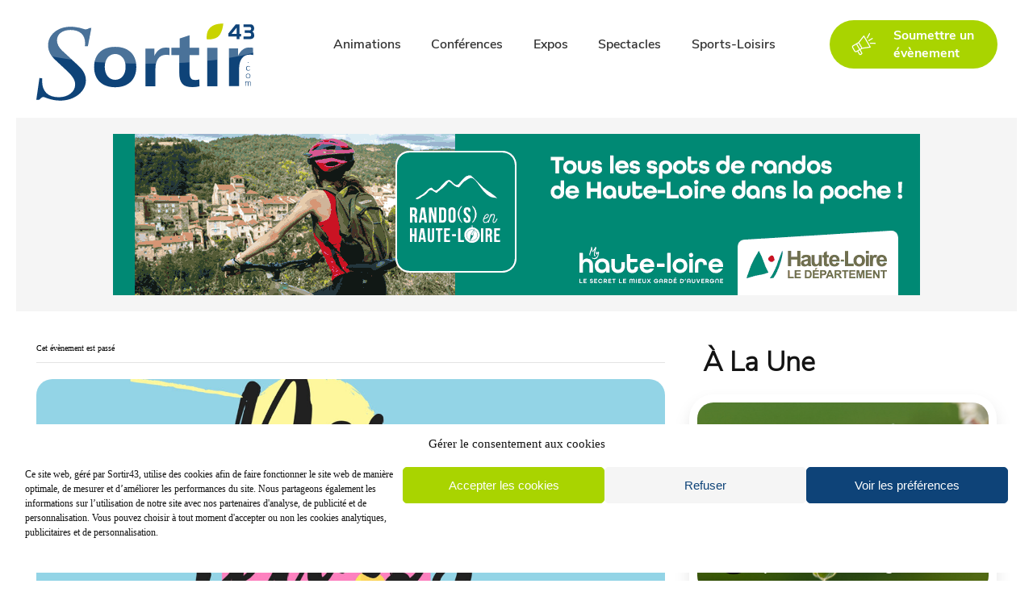

--- FILE ---
content_type: text/html; charset=UTF-8
request_url: https://www.sortir43.com/evenement/des-jeunes-et-des-jeux-2/2024-08-13/
body_size: 18510
content:
<!doctype html>
<html lang="fr-FR">
<head>
	<meta charset="UTF-8">
	<meta name="viewport" content="width=device-width, initial-scale=1">
	<link rel="profile" href="https://gmpg.org/xfn/11">

	<link rel='stylesheet' id='tec-variables-skeleton-css'  href='https://www.sortir43.com/wp-content/plugins/the-events-calendar/common/src/resources/css/variables-skeleton.min.css?ver=4.14.8' media='all' />
<link rel='stylesheet' id='tribe-common-skeleton-style-css'  href='https://www.sortir43.com/wp-content/plugins/the-events-calendar/common/src/resources/css/common-skeleton.min.css?ver=4.14.8' media='all' />
<link rel='stylesheet' id='tribe-events-views-v2-bootstrap-datepicker-styles-css'  href='https://www.sortir43.com/wp-content/plugins/the-events-calendar/vendor/bootstrap-datepicker/css/bootstrap-datepicker.standalone.min.css?ver=5.11.0' media='all' />
<link rel='stylesheet' id='tribe-tooltipster-css-css'  href='https://www.sortir43.com/wp-content/plugins/the-events-calendar/common/vendor/tooltipster/tooltipster.bundle.min.css?ver=4.14.8' media='all' />
<link rel='stylesheet' id='tribe-events-views-v2-skeleton-css'  href='https://www.sortir43.com/wp-content/plugins/the-events-calendar/src/resources/css/views-skeleton.min.css?ver=5.11.0' media='all' />
<link rel='stylesheet' id='tec-variables-full-css'  href='https://www.sortir43.com/wp-content/plugins/the-events-calendar/common/src/resources/css/variables-full.min.css?ver=4.14.8' media='all' />
<link rel='stylesheet' id='tribe-common-full-style-css'  href='https://www.sortir43.com/wp-content/plugins/the-events-calendar/common/src/resources/css/common-full.min.css?ver=4.14.8' media='all' />
<link rel='stylesheet' id='tribe-events-views-v2-full-css'  href='https://www.sortir43.com/wp-content/plugins/the-events-calendar/src/resources/css/views-full.min.css?ver=5.11.0' media='all' />
<script src='https://www.sortir43.com/wp-includes/js/jquery/jquery.js?ver=3.6.0' id='jquery-core-js'></script>
<script src='https://www.sortir43.com/wp-includes/js/jquery/jquery-migrate.js?ver=3.3.2' id='jquery-migrate-js'></script>
<script src='https://www.sortir43.com/wp-content/plugins/the-events-calendar/common/src/resources/js/tribe-common.js?ver=4.14.8' id='tribe-common-js'></script>
<script src='https://www.sortir43.com/wp-content/plugins/the-events-calendar/src/resources/js/views/accordion.js?ver=5.11.0' id='tribe-events-views-v2-accordion-js'></script>
<script id='tribe-events-filterbar-views-filter-bar-state-js-js-extra'>
var tribe_events_filter_bar_js_config = {"events":{"currency_symbol":"\u20ac","reverse_currency_position":true},"l10n":{"show_filters":"Show filters","hide_filters":"Hide filters","cost_range_currency_symbol_before":"<%- currency_symbol %><%- cost_low %> - <%- currency_symbol %><%- cost_high %>","cost_range_currency_symbol_after":"<%- cost_low %><%- currency_symbol %> - <%- cost_high %><%- currency_symbol %>"}};
</script>
<script src='https://www.sortir43.com/wp-content/plugins/the-events-calendar-filterbar/src/resources/js/views/filter-bar-state.js?ver=5.2.1' id='tribe-events-filterbar-views-filter-bar-state-js-js'></script>
<link rel='stylesheet' id='tribe-events-pro-views-v2-skeleton-css'  href='https://www.sortir43.com/wp-content/plugins/events-calendar-pro/src/resources/css/views-skeleton.min.css?ver=5.10.0' media='all' />
<link rel='stylesheet' id='tribe-events-pro-views-v2-full-css'  href='https://www.sortir43.com/wp-content/plugins/events-calendar-pro/src/resources/css/views-full.min.css?ver=5.10.0' media='all' />
<meta name='robots' content='index, follow, max-image-preview:large, max-snippet:-1, max-video-preview:-1' />

	<!-- This site is optimized with the Yoast SEO plugin v19.4 - https://yoast.com/wordpress/plugins/seo/ -->
	<title>Des Jeunes et des Jeux - Sortir43 - Votre agenda des spectacles, culture, sports et loisirs</title>
	<link rel="canonical" href="https://www.sortir43.com/evenement/des-jeunes-et-des-jeux-2/2024-08-13/" />
	<meta property="og:locale" content="fr_FR" />
	<meta property="og:type" content="article" />
	<meta property="og:title" content="Des Jeunes et des Jeux - Sortir43 - Votre agenda des spectacles, culture, sports et loisirs" />
	<meta property="og:description" content="Animations, jeux et ateliers pour enfants. Les enfants pourront y retrouver des ateliers d’art plastique, jeux de pistes, divers ateliers créatifs&#8230; Gratuit. Les mardis." />
	<meta property="og:url" content="https://www.sortir43.com/evenement/des-jeunes-et-des-jeux-2/2024-08-13/" />
	<meta property="og:site_name" content="Sortir43 - Votre agenda des spectacles, culture, sports et loisirs" />
	<meta property="og:image" content="https://www.sortir43.com/wp-content/uploads/2024/06/des-jeunes-et-des-jeux.jpg" />
	<meta property="og:image:width" content="1417" />
	<meta property="og:image:height" content="2089" />
	<meta property="og:image:type" content="image/jpeg" />
	<meta name="twitter:card" content="summary_large_image" />
	<meta name="twitter:label1" content="Durée de lecture estimée" />
	<meta name="twitter:data1" content="1 minute" />
	<script type="application/ld+json" class="yoast-schema-graph">{"@context":"https://schema.org","@graph":[{"@type":"Organization","@id":"https://www.sortir43.com/#organization","name":"Sortir43","url":"https://www.sortir43.com/","sameAs":[],"logo":{"@type":"ImageObject","inLanguage":"fr-FR","@id":"https://www.sortir43.com/#/schema/logo/image/","url":"https://www.sortir43.com/wp-content/uploads/2020/11/Sortir43.jpg","contentUrl":"https://www.sortir43.com/wp-content/uploads/2020/11/Sortir43.jpg","width":150,"height":150,"caption":"Sortir43"},"image":{"@id":"https://www.sortir43.com/#/schema/logo/image/"}},{"@type":"WebSite","@id":"https://www.sortir43.com/#website","url":"https://www.sortir43.com/","name":"Sortir43 - Votre agenda des spectacles, culture, sports et loisirs","description":"Retrouvez toutes les animations, conférences, expositions, spectacles et sports en Haute-Loire","publisher":{"@id":"https://www.sortir43.com/#organization"},"potentialAction":[{"@type":"SearchAction","target":{"@type":"EntryPoint","urlTemplate":"https://www.sortir43.com/?s={search_term_string}"},"query-input":"required name=search_term_string"}],"inLanguage":"fr-FR"},{"@type":"ImageObject","inLanguage":"fr-FR","@id":"https://www.sortir43.com/evenement/des-jeunes-et-des-jeux-2/2024-08-13/#primaryimage","url":"https://www.sortir43.com/wp-content/uploads/2024/06/des-jeunes-et-des-jeux.jpg","contentUrl":"https://www.sortir43.com/wp-content/uploads/2024/06/des-jeunes-et-des-jeux.jpg","width":1417,"height":2089},{"@type":"WebPage","@id":"https://www.sortir43.com/evenement/des-jeunes-et-des-jeux-2/2024-08-13/","url":"https://www.sortir43.com/evenement/des-jeunes-et-des-jeux-2/2024-08-13/","name":"Des Jeunes et des Jeux - Sortir43 - Votre agenda des spectacles, culture, sports et loisirs","isPartOf":{"@id":"https://www.sortir43.com/#website"},"primaryImageOfPage":{"@id":"https://www.sortir43.com/evenement/des-jeunes-et-des-jeux-2/2024-08-13/#primaryimage"},"image":{"@id":"https://www.sortir43.com/evenement/des-jeunes-et-des-jeux-2/2024-08-13/#primaryimage"},"thumbnailUrl":"https://www.sortir43.com/wp-content/uploads/2024/06/des-jeunes-et-des-jeux.jpg","datePublished":"2024-06-03T14:04:42+00:00","dateModified":"2024-06-03T14:04:42+00:00","breadcrumb":{"@id":"https://www.sortir43.com/evenement/des-jeunes-et-des-jeux-2/2024-08-13/#breadcrumb"},"inLanguage":"fr-FR","potentialAction":[{"@type":"ReadAction","target":["https://www.sortir43.com/evenement/des-jeunes-et-des-jeux-2/2024-08-13/"]}]},{"@type":"BreadcrumbList","@id":"https://www.sortir43.com/evenement/des-jeunes-et-des-jeux-2/2024-08-13/#breadcrumb","itemListElement":[{"@type":"ListItem","position":1,"name":"Accueil","item":"https://www.sortir43.com/"},{"@type":"ListItem","position":2,"name":"Des Jeunes et des Jeux","item":"https://www.sortir43.com/evenement/des-jeunes-et-des-jeux-2/2024-07-09/"},{"@type":"ListItem","position":3,"name":"Des Jeunes et des Jeux"}]},{"@type":"Event","name":"Des Jeunes et des Jeux","description":"Animations, jeux et ateliers pour enfants. Les enfants pourront y retrouver des ateliers d’art plastique, jeux de pistes, divers ateliers créatifs&#8230; Gratuit. Les mardis.","image":{"@id":"https://www.sortir43.com/evenement/des-jeunes-et-des-jeux-2/2024-08-13/#primaryimage"},"url":"https://www.sortir43.com/evenement/des-jeunes-et-des-jeux-2/2024-08-13/","eventAttendanceMode":"https://schema.org/OfflineEventAttendanceMode","startDate":"2024-08-13T00:00:00+02:00","endDate":"2024-08-13T23:59:59+02:00","location":{"@type":"Place","name":"Brioude","description":"","url":"https://www.sortir43.com/lieu/brioude/","address":{"@type":"PostalAddress","addressLocality":"Brioude","postalCode":"43100","addressCountry":"France"},"telephone":"","sameAs":""},"@id":"https://www.sortir43.com/evenement/des-jeunes-et-des-jeux-2/2024-08-13/#event","mainEntityOfPage":{"@id":"https://www.sortir43.com/evenement/des-jeunes-et-des-jeux-2/2024-08-13/"}}]}</script>
	<!-- / Yoast SEO plugin. -->


<link rel='dns-prefetch' href='//use.fontawesome.com' />
<link rel='dns-prefetch' href='//s.w.org' />
<link rel="alternate" type="application/rss+xml" title="Sortir43 - Votre agenda des spectacles, culture, sports et loisirs &raquo; Flux" href="https://www.sortir43.com/feed/" />
<link rel="alternate" type="application/rss+xml" title="Sortir43 - Votre agenda des spectacles, culture, sports et loisirs &raquo; Flux des commentaires" href="https://www.sortir43.com/comments/feed/" />
<link rel="alternate" type="text/calendar" title="Sortir43 - Votre agenda des spectacles, culture, sports et loisirs &raquo; Flux iCal" href="https://www.sortir43.com?ical=1" />
<link rel="alternate" type="application/rss+xml" title="Sortir43 - Votre agenda des spectacles, culture, sports et loisirs &raquo; Des Jeunes et des Jeux Flux des commentaires" href="https://www.sortir43.com/evenement/des-jeunes-et-des-jeux-2/2024-08-13/feed/" />
		<script>
			window._wpemojiSettings = {"baseUrl":"https:\/\/s.w.org\/images\/core\/emoji\/13.1.0\/72x72\/","ext":".png","svgUrl":"https:\/\/s.w.org\/images\/core\/emoji\/13.1.0\/svg\/","svgExt":".svg","source":{"wpemoji":"https:\/\/www.sortir43.com\/wp-includes\/js\/wp-emoji.js?ver=5.8.12","twemoji":"https:\/\/www.sortir43.com\/wp-includes\/js\/twemoji.js?ver=5.8.12"}};
			/**
 * @output wp-includes/js/wp-emoji-loader.js
 */

( function( window, document, settings ) {
	var src, ready, ii, tests;

	// Create a canvas element for testing native browser support of emoji.
	var canvas = document.createElement( 'canvas' );
	var context = canvas.getContext && canvas.getContext( '2d' );

	/**
	 * Checks if two sets of Emoji characters render the same visually.
	 *
	 * @since 4.9.0
	 *
	 * @private
	 *
	 * @param {number[]} set1 Set of Emoji character codes.
	 * @param {number[]} set2 Set of Emoji character codes.
	 *
	 * @return {boolean} True if the two sets render the same.
	 */
	function emojiSetsRenderIdentically( set1, set2 ) {
		var stringFromCharCode = String.fromCharCode;

		// Cleanup from previous test.
		context.clearRect( 0, 0, canvas.width, canvas.height );
		context.fillText( stringFromCharCode.apply( this, set1 ), 0, 0 );
		var rendered1 = canvas.toDataURL();

		// Cleanup from previous test.
		context.clearRect( 0, 0, canvas.width, canvas.height );
		context.fillText( stringFromCharCode.apply( this, set2 ), 0, 0 );
		var rendered2 = canvas.toDataURL();

		return rendered1 === rendered2;
	}

	/**
	 * Detects if the browser supports rendering emoji or flag emoji.
	 *
	 * Flag emoji are a single glyph made of two characters, so some browsers
	 * (notably, Firefox OS X) don't support them.
	 *
	 * @since 4.2.0
	 *
	 * @private
	 *
	 * @param {string} type Whether to test for support of "flag" or "emoji".
	 *
	 * @return {boolean} True if the browser can render emoji, false if it cannot.
	 */
	function browserSupportsEmoji( type ) {
		var isIdentical;

		if ( ! context || ! context.fillText ) {
			return false;
		}

		/*
		 * Chrome on OS X added native emoji rendering in M41. Unfortunately,
		 * it doesn't work when the font is bolder than 500 weight. So, we
		 * check for bold rendering support to avoid invisible emoji in Chrome.
		 */
		context.textBaseline = 'top';
		context.font = '600 32px Arial';

		switch ( type ) {
			case 'flag':
				/*
				 * Test for Transgender flag compatibility. This flag is shortlisted for the Emoji 13 spec,
				 * but has landed in Twemoji early, so we can add support for it, too.
				 *
				 * To test for support, we try to render it, and compare the rendering to how it would look if
				 * the browser doesn't render it correctly (white flag emoji + transgender symbol).
				 */
				isIdentical = emojiSetsRenderIdentically(
					[ 0x1F3F3, 0xFE0F, 0x200D, 0x26A7, 0xFE0F ],
					[ 0x1F3F3, 0xFE0F, 0x200B, 0x26A7, 0xFE0F ]
				);

				if ( isIdentical ) {
					return false;
				}

				/*
				 * Test for UN flag compatibility. This is the least supported of the letter locale flags,
				 * so gives us an easy test for full support.
				 *
				 * To test for support, we try to render it, and compare the rendering to how it would look if
				 * the browser doesn't render it correctly ([U] + [N]).
				 */
				isIdentical = emojiSetsRenderIdentically(
					[ 0xD83C, 0xDDFA, 0xD83C, 0xDDF3 ],
					[ 0xD83C, 0xDDFA, 0x200B, 0xD83C, 0xDDF3 ]
				);

				if ( isIdentical ) {
					return false;
				}

				/*
				 * Test for English flag compatibility. England is a country in the United Kingdom, it
				 * does not have a two letter locale code but rather an five letter sub-division code.
				 *
				 * To test for support, we try to render it, and compare the rendering to how it would look if
				 * the browser doesn't render it correctly (black flag emoji + [G] + [B] + [E] + [N] + [G]).
				 */
				isIdentical = emojiSetsRenderIdentically(
					[ 0xD83C, 0xDFF4, 0xDB40, 0xDC67, 0xDB40, 0xDC62, 0xDB40, 0xDC65, 0xDB40, 0xDC6E, 0xDB40, 0xDC67, 0xDB40, 0xDC7F ],
					[ 0xD83C, 0xDFF4, 0x200B, 0xDB40, 0xDC67, 0x200B, 0xDB40, 0xDC62, 0x200B, 0xDB40, 0xDC65, 0x200B, 0xDB40, 0xDC6E, 0x200B, 0xDB40, 0xDC67, 0x200B, 0xDB40, 0xDC7F ]
				);

				return ! isIdentical;
			case 'emoji':
				/*
				 * Burning Love: Just a hunk, a hunk of burnin' love.
				 *
				 *  To test for Emoji 13.1 support, try to render a new emoji: Heart on Fire!
				 *
				 * The Heart on Fire emoji is a ZWJ sequence combining ❤️ Red Heart, a Zero Width Joiner and 🔥 Fire.
				 *
				 * 0x2764, 0xfe0f == Red Heart emoji.
				 * 0x200D == Zero-Width Joiner (ZWJ) that links the two code points for the new emoji or
				 * 0x200B == Zero-Width Space (ZWS) that is rendered for clients not supporting the new emoji.
				 * 0xD83D, 0xDD25 == Fire.
				 *
				 * When updating this test for future Emoji releases, ensure that individual emoji that make up the
				 * sequence come from older emoji standards.
				 */
				isIdentical = emojiSetsRenderIdentically(
					[0x2764, 0xfe0f, 0x200D, 0xD83D, 0xDD25],
					[0x2764, 0xfe0f, 0x200B, 0xD83D, 0xDD25]
				);

				return ! isIdentical;
		}

		return false;
	}

	/**
	 * Adds a script to the head of the document.
	 *
	 * @ignore
	 *
	 * @since 4.2.0
	 *
	 * @param {Object} src The url where the script is located.
	 * @return {void}
	 */
	function addScript( src ) {
		var script = document.createElement( 'script' );

		script.src = src;
		script.defer = script.type = 'text/javascript';
		document.getElementsByTagName( 'head' )[0].appendChild( script );
	}

	tests = Array( 'flag', 'emoji' );

	settings.supports = {
		everything: true,
		everythingExceptFlag: true
	};

	/*
	 * Tests the browser support for flag emojis and other emojis, and adjusts the
	 * support settings accordingly.
	 */
	for( ii = 0; ii < tests.length; ii++ ) {
		settings.supports[ tests[ ii ] ] = browserSupportsEmoji( tests[ ii ] );

		settings.supports.everything = settings.supports.everything && settings.supports[ tests[ ii ] ];

		if ( 'flag' !== tests[ ii ] ) {
			settings.supports.everythingExceptFlag = settings.supports.everythingExceptFlag && settings.supports[ tests[ ii ] ];
		}
	}

	settings.supports.everythingExceptFlag = settings.supports.everythingExceptFlag && ! settings.supports.flag;

	// Sets DOMReady to false and assigns a ready function to settings.
	settings.DOMReady = false;
	settings.readyCallback = function() {
		settings.DOMReady = true;
	};

	// When the browser can not render everything we need to load a polyfill.
	if ( ! settings.supports.everything ) {
		ready = function() {
			settings.readyCallback();
		};

		/*
		 * Cross-browser version of adding a dom ready event.
		 */
		if ( document.addEventListener ) {
			document.addEventListener( 'DOMContentLoaded', ready, false );
			window.addEventListener( 'load', ready, false );
		} else {
			window.attachEvent( 'onload', ready );
			document.attachEvent( 'onreadystatechange', function() {
				if ( 'complete' === document.readyState ) {
					settings.readyCallback();
				}
			} );
		}

		src = settings.source || {};

		if ( src.concatemoji ) {
			addScript( src.concatemoji );
		} else if ( src.wpemoji && src.twemoji ) {
			addScript( src.twemoji );
			addScript( src.wpemoji );
		}
	}

} )( window, document, window._wpemojiSettings );
		</script>
		<style>
img.wp-smiley,
img.emoji {
	display: inline !important;
	border: none !important;
	box-shadow: none !important;
	height: 1em !important;
	width: 1em !important;
	margin: 0 .07em !important;
	vertical-align: -0.1em !important;
	background: none !important;
	padding: 0 !important;
}
</style>
	<link rel='stylesheet' id='tribe-events-full-pro-calendar-style-css'  href='https://www.sortir43.com/wp-content/plugins/events-calendar-pro/src/resources/css/tribe-events-pro-full.min.css?ver=5.10.0' media='all' />
<link rel='stylesheet' id='tribe-select2-css-css'  href='https://www.sortir43.com/wp-content/plugins/the-events-calendar/common/vendor/tribe-selectWoo/dist/css/selectWoo.css?ver=4.14.8' media='all' />
<link rel='stylesheet' id='tribe-dependency-style-css'  href='https://www.sortir43.com/wp-content/plugins/the-events-calendar/common/src/resources/css/dependency.min.css?ver=4.14.8' media='all' />
<link rel='stylesheet' id='tribe-bumpdown-css-css'  href='https://www.sortir43.com/wp-content/plugins/the-events-calendar/common/src/resources/css/bumpdown.min.css?ver=4.14.8' media='all' />
<link rel='stylesheet' id='tribe-buttonset-style-css'  href='https://www.sortir43.com/wp-content/plugins/the-events-calendar/common/src/resources/css/buttonset.min.css?ver=4.14.8' media='all' />
<link rel='stylesheet' id='tribe-common-admin-css'  href='https://www.sortir43.com/wp-content/plugins/the-events-calendar/common/src/resources/css/tribe-common-admin.min.css?ver=4.14.8' media='all' />
<link rel='stylesheet' id='dashicons-css'  href='https://www.sortir43.com/wp-includes/css/dashicons.css?ver=5.8.12' media='all' />
<link rel='stylesheet' id='tribe-filterbar-styles-css'  href='https://www.sortir43.com/wp-content/plugins/the-events-calendar-filterbar/src/resources/css/filter-view.css?ver=5.2.1' media='all' />
<link rel='stylesheet' id='tribe-filterbar-mobile-styles-css'  href='https://www.sortir43.com/wp-content/plugins/the-events-calendar-filterbar/src/resources/css/filter-view-mobile.css?ver=5.2.1' media='only screen and (max-width: 768px)' />
<link rel='stylesheet' id='tribe-events-custom-jquery-styles-css'  href='https://www.sortir43.com/wp-content/plugins/the-events-calendar/vendor/jquery/smoothness/jquery-ui-1.8.23.custom.css?ver=5.11.0' media='all' />
<link rel='stylesheet' id='tribe-events-filterbar-views-v2-1-filter-bar-skeleton-css'  href='https://www.sortir43.com/wp-content/plugins/the-events-calendar-filterbar/src/resources/css/views-filter-bar-skeleton.css?ver=5.2.1' media='all' />
<link rel='stylesheet' id='tribe-events-filterbar-views-v2-1-filter-bar-full-css'  href='https://www.sortir43.com/wp-content/plugins/the-events-calendar-filterbar/src/resources/css/views-filter-bar-full.css?ver=5.2.1' media='all' />
<link rel='stylesheet' id='tribe-events-calendar-pro-style-css'  href='https://www.sortir43.com/wp-content/plugins/events-calendar-pro/src/resources/css/tribe-events-pro-theme.min.css?ver=5.10.0' media='all' />
<link rel='stylesheet' id='tribe-events-calendar-pro-mobile-style-css'  href='https://www.sortir43.com/wp-content/plugins/events-calendar-pro/src/resources/css/tribe-events-pro-theme-mobile.min.css?ver=5.10.0' media='only screen and (max-width: 768px)' />
<link rel='stylesheet' id='tribe-events-pro-mini-calendar-block-styles-css'  href='https://www.sortir43.com/wp-content/plugins/events-calendar-pro/src/resources/css/tribe-events-pro-mini-calendar-block.min.css?ver=5.10.0' media='all' />
<link rel='stylesheet' id='tribe-events-calendar-full-pro-mobile-style-css'  href='https://www.sortir43.com/wp-content/plugins/events-calendar-pro/src/resources/css/tribe-events-pro-full-mobile.min.css?ver=5.10.0' media='only screen and (max-width: 768px)' />
<link rel='stylesheet' id='tribe-events-v2-single-skeleton-css'  href='https://www.sortir43.com/wp-content/plugins/the-events-calendar/src/resources/css/tribe-events-single-skeleton.min.css?ver=5.11.0' media='all' />
<link rel='stylesheet' id='tribe-events-v2-single-skeleton-full-css'  href='https://www.sortir43.com/wp-content/plugins/the-events-calendar/src/resources/css/tribe-events-single-full.min.css?ver=5.11.0' media='all' />
<link rel='stylesheet' id='wp-block-library-css'  href='https://www.sortir43.com/wp-includes/css/dist/block-library/style.css?ver=5.8.12' media='all' />
<link rel='stylesheet' id='menu-image-css'  href='https://www.sortir43.com/wp-content/plugins/menu-image/includes/css/menu-image.css?ver=3.11' media='all' />
<link rel='stylesheet' id='cmplz-general-css'  href='https://www.sortir43.com/wp-content/plugins/complianz-gdpr/assets/css/cookieblocker.css?ver=6.4.71769809871' media='all' />
<link rel='stylesheet' id='sortir43-style-css'  href='https://www.sortir43.com/wp-content/themes/sortir43/build/main.css?ver=1.0.0' media='all' />
<link rel='stylesheet' id='font-awesome-official-css'  href='https://use.fontawesome.com/releases/v5.15.1/css/all.css' media='all' integrity="sha384-vp86vTRFVJgpjF9jiIGPEEqYqlDwgyBgEF109VFjmqGmIY/Y4HV4d3Gp2irVfcrp" crossorigin="anonymous" />
<link rel='stylesheet' id='font-awesome-official-v4shim-css'  href='https://use.fontawesome.com/releases/v5.15.1/css/v4-shims.css' media='all' integrity="sha384-WCuYjm/u5NsK4s/NfnJeHuMj6zzN2HFyjhBu/SnZJj7eZ6+ds4zqIM3wYgL59Clf" crossorigin="anonymous" />
<style id='font-awesome-official-v4shim-inline-css'>
@font-face {
font-family: "FontAwesome";
font-display: block;
src: url("https://use.fontawesome.com/releases/v5.15.1/webfonts/fa-brands-400.eot"),
		url("https://use.fontawesome.com/releases/v5.15.1/webfonts/fa-brands-400.eot?#iefix") format("embedded-opentype"),
		url("https://use.fontawesome.com/releases/v5.15.1/webfonts/fa-brands-400.woff2") format("woff2"),
		url("https://use.fontawesome.com/releases/v5.15.1/webfonts/fa-brands-400.woff") format("woff"),
		url("https://use.fontawesome.com/releases/v5.15.1/webfonts/fa-brands-400.ttf") format("truetype"),
		url("https://use.fontawesome.com/releases/v5.15.1/webfonts/fa-brands-400.svg#fontawesome") format("svg");
}

@font-face {
font-family: "FontAwesome";
font-display: block;
src: url("https://use.fontawesome.com/releases/v5.15.1/webfonts/fa-solid-900.eot"),
		url("https://use.fontawesome.com/releases/v5.15.1/webfonts/fa-solid-900.eot?#iefix") format("embedded-opentype"),
		url("https://use.fontawesome.com/releases/v5.15.1/webfonts/fa-solid-900.woff2") format("woff2"),
		url("https://use.fontawesome.com/releases/v5.15.1/webfonts/fa-solid-900.woff") format("woff"),
		url("https://use.fontawesome.com/releases/v5.15.1/webfonts/fa-solid-900.ttf") format("truetype"),
		url("https://use.fontawesome.com/releases/v5.15.1/webfonts/fa-solid-900.svg#fontawesome") format("svg");
}

@font-face {
font-family: "FontAwesome";
font-display: block;
src: url("https://use.fontawesome.com/releases/v5.15.1/webfonts/fa-regular-400.eot"),
		url("https://use.fontawesome.com/releases/v5.15.1/webfonts/fa-regular-400.eot?#iefix") format("embedded-opentype"),
		url("https://use.fontawesome.com/releases/v5.15.1/webfonts/fa-regular-400.woff2") format("woff2"),
		url("https://use.fontawesome.com/releases/v5.15.1/webfonts/fa-regular-400.woff") format("woff"),
		url("https://use.fontawesome.com/releases/v5.15.1/webfonts/fa-regular-400.ttf") format("truetype"),
		url("https://use.fontawesome.com/releases/v5.15.1/webfonts/fa-regular-400.svg#fontawesome") format("svg");
unicode-range: U+F004-F005,U+F007,U+F017,U+F022,U+F024,U+F02E,U+F03E,U+F044,U+F057-F059,U+F06E,U+F070,U+F075,U+F07B-F07C,U+F080,U+F086,U+F089,U+F094,U+F09D,U+F0A0,U+F0A4-F0A7,U+F0C5,U+F0C7-F0C8,U+F0E0,U+F0EB,U+F0F3,U+F0F8,U+F0FE,U+F111,U+F118-F11A,U+F11C,U+F133,U+F144,U+F146,U+F14A,U+F14D-F14E,U+F150-F152,U+F15B-F15C,U+F164-F165,U+F185-F186,U+F191-F192,U+F1AD,U+F1C1-F1C9,U+F1CD,U+F1D8,U+F1E3,U+F1EA,U+F1F6,U+F1F9,U+F20A,U+F247-F249,U+F24D,U+F254-F25B,U+F25D,U+F267,U+F271-F274,U+F279,U+F28B,U+F28D,U+F2B5-F2B6,U+F2B9,U+F2BB,U+F2BD,U+F2C1-F2C2,U+F2D0,U+F2D2,U+F2DC,U+F2ED,U+F328,U+F358-F35B,U+F3A5,U+F3D1,U+F410,U+F4AD;
}
</style>
<script src='https://www.sortir43.com/wp-content/plugins/the-events-calendar/src/resources/js/views/breakpoints.js?ver=5.11.0' id='tribe-events-views-v2-breakpoints-js'></script>
<script src='https://www.sortir43.com/wp-content/plugins/the-events-calendar/vendor/bootstrap-datepicker/js/bootstrap-datepicker.min.js?ver=5.11.0' id='tribe-events-bootstrap-datepicker-js'></script>
<script src='https://www.sortir43.com/wp-content/plugins/the-events-calendar/vendor/jquery-resize/jquery.ba-resize.min.js?ver=5.11.0' id='tribe-events-jquery-resize-js'></script>
<script src='https://www.sortir43.com/wp-content/plugins/the-events-calendar/vendor/jquery-placeholder/jquery.placeholder.js?ver=5.11.0' id='jquery-placeholder-js'></script>
<script src='https://www.sortir43.com/wp-content/plugins/the-events-calendar/common/vendor/momentjs/moment.min.js?ver=4.14.8' id='tribe-moment-js'></script>
<script src='https://www.sortir43.com/wp-content/plugins/the-events-calendar/common/vendor/momentjs/locale.min.js?ver=4.14.8' id='tribe-moment-locales-js'></script>
<script id='tribe-events-calendar-script-js-extra'>
var tribe_js_config = {"permalink_settings":"\/%postname%\/","events_post_type":"tribe_events","events_base":"https:\/\/www.sortir43.com","update_urls":{"shortcode":{"list":true,"month":true,"day":true}},"debug":""};
</script>
<script src='https://www.sortir43.com/wp-content/plugins/the-events-calendar/src/resources/js/tribe-events.js?ver=5.11.0' id='tribe-events-calendar-script-js'></script>
<script id='tribe-events-pro-js-extra'>
var TribeEventsPro = {"geocenter":{"max_lat":0,"max_lng":0,"min_lat":0,"min_lng":0},"map_tooltip_event":"\u00e9v\u00e8nement: ","map_tooltip_address":"Adresse: "};
</script>
<script src='https://www.sortir43.com/wp-content/plugins/events-calendar-pro/src/resources/js/tribe-events-pro.js?ver=5.10.0' id='tribe-events-pro-js'></script>
<script src='https://www.sortir43.com/wp-content/themes/sortir43/build/index.js?ver=1.0.0' id='sortir43-scripts-js'></script>
<link rel="https://api.w.org/" href="https://www.sortir43.com/wp-json/" /><link rel="alternate" type="application/json" href="https://www.sortir43.com/wp-json/wp/v2/tribe_events/46335" /><link rel="EditURI" type="application/rsd+xml" title="RSD" href="https://www.sortir43.com/xmlrpc.php?rsd" />
<link rel="wlwmanifest" type="application/wlwmanifest+xml" href="https://www.sortir43.com/wp-includes/wlwmanifest.xml" /> 
<meta name="generator" content="WordPress 5.8.12" />
<link rel='shortlink' href='https://www.sortir43.com/?p=46335' />
<link rel="alternate" type="application/json+oembed" href="https://www.sortir43.com/wp-json/oembed/1.0/embed?url=https%3A%2F%2Fwww.sortir43.com%2Fevenement%2Fdes-jeunes-et-des-jeux-2%2F2024-08-13%2F" />
<link rel="alternate" type="text/xml+oembed" href="https://www.sortir43.com/wp-json/oembed/1.0/embed?url=https%3A%2F%2Fwww.sortir43.com%2Fevenement%2Fdes-jeunes-et-des-jeux-2%2F2024-08-13%2F&#038;format=xml" />

<!-- This site is using AdRotate v5.12.10 to display their advertisements - https://ajdg.solutions/ -->
<!-- AdRotate CSS -->
<style type="text/css" media="screen">
	.g { margin:0px; padding:0px; overflow:hidden; line-height:1; zoom:1; }
	.g img { height:auto; }
	.g-col { position:relative; float:left; }
	.g-col:first-child { margin-left: 0; }
	.g-col:last-child { margin-right: 0; }
	.g-1 {  margin: 0 auto; }
	.g-2 {  margin: 0 auto; }
	@media only screen and (max-width: 480px) {
		.g-col, .g-dyn, .g-single { width:100%; margin-left:0; margin-right:0; }
	}
</style>
<!-- /AdRotate CSS -->

<meta name="tec-api-version" content="v1"><meta name="tec-api-origin" content="https://www.sortir43.com"><link rel="https://theeventscalendar.com/" href="https://www.sortir43.com/wp-json/tribe/events/v1/events/46335" /><style>.cmplz-hidden{display:none!important;}</style><link rel="icon" href="https://www.sortir43.com/wp-content/uploads/2021/03/cropped-Favicon_Sortir43-32x32.png" sizes="32x32" />
<link rel="icon" href="https://www.sortir43.com/wp-content/uploads/2021/03/cropped-Favicon_Sortir43-192x192.png" sizes="192x192" />
<link rel="apple-touch-icon" href="https://www.sortir43.com/wp-content/uploads/2021/03/cropped-Favicon_Sortir43-180x180.png" />
<meta name="msapplication-TileImage" content="https://www.sortir43.com/wp-content/uploads/2021/03/cropped-Favicon_Sortir43-270x270.png" />
<style id="wpforms-css-vars-root">
				:root {
					--wpforms-field-border-radius: 3px;
--wpforms-field-border-style: solid;
--wpforms-field-border-size: 1px;
--wpforms-field-background-color: #ffffff;
--wpforms-field-border-color: rgba( 0, 0, 0, 0.25 );
--wpforms-field-border-color-spare: rgba( 0, 0, 0, 0.25 );
--wpforms-field-text-color: rgba( 0, 0, 0, 0.7 );
--wpforms-field-menu-color: #ffffff;
--wpforms-label-color: rgba( 0, 0, 0, 0.85 );
--wpforms-label-sublabel-color: rgba( 0, 0, 0, 0.55 );
--wpforms-label-error-color: #d63637;
--wpforms-button-border-radius: 3px;
--wpforms-button-border-style: none;
--wpforms-button-border-size: 1px;
--wpforms-button-background-color: #066aab;
--wpforms-button-border-color: #066aab;
--wpforms-button-text-color: #ffffff;
--wpforms-page-break-color: #066aab;
--wpforms-background-image: none;
--wpforms-background-position: center center;
--wpforms-background-repeat: no-repeat;
--wpforms-background-size: cover;
--wpforms-background-width: 100px;
--wpforms-background-height: 100px;
--wpforms-background-color: rgba( 0, 0, 0, 0 );
--wpforms-background-url: none;
--wpforms-container-padding: 0px;
--wpforms-container-border-style: none;
--wpforms-container-border-width: 1px;
--wpforms-container-border-color: #000000;
--wpforms-container-border-radius: 3px;
--wpforms-field-size-input-height: 43px;
--wpforms-field-size-input-spacing: 15px;
--wpforms-field-size-font-size: 16px;
--wpforms-field-size-line-height: 19px;
--wpforms-field-size-padding-h: 14px;
--wpforms-field-size-checkbox-size: 16px;
--wpforms-field-size-sublabel-spacing: 5px;
--wpforms-field-size-icon-size: 1;
--wpforms-label-size-font-size: 16px;
--wpforms-label-size-line-height: 19px;
--wpforms-label-size-sublabel-font-size: 14px;
--wpforms-label-size-sublabel-line-height: 17px;
--wpforms-button-size-font-size: 17px;
--wpforms-button-size-height: 41px;
--wpforms-button-size-padding-h: 15px;
--wpforms-button-size-margin-top: 10px;
--wpforms-container-shadow-size-box-shadow: none;

				}
			</style></head>

<body data-cmplz=1 class="tribe_events-template-default single single-tribe_events postid-46335 wp-custom-logo tribe-events-page-template tribe-no-js tribe-filter-live tribe-theme-sortir43 elementor-default elementor-kit-452">
<!-- Global site tag (gtag.js) - Google Analytics -->
<script type="text/plain" data-service="google-analytics" data-category="statistics" async data-cmplz-src="https://www.googletagmanager.com/gtag/js?id=G-37B28PGXKG"></script>
<script>
  window.dataLayer = window.dataLayer || [];
  function gtag(){dataLayer.push(arguments);}
  gtag('js', new Date());

  gtag('config', 'G-37B28PGXKG');
</script>
<div id="page" class="site">
	<a class="skip-link screen-reader-text" href="#primary">Skip to content</a>

	<header id="masthead" class="site-header">
		<div class="site-branding">
			<a href="https://www.sortir43.com/" class="custom-logo-link" rel="home"><img src="https://www.sortir43.com/wp-content/uploads/2021/01/Logo-Sortir43.svg" class="custom-logo" alt="Sortir43 &#8211; Votre agenda des spectacles, culture, sports et loisirs" /></a>		</div><!-- .site-branding -->

		<nav id="site-navigation" class="main-navigation">
			<button class="menu-toggle" aria-controls="primary-menu" aria-expanded="false"><i class="fa fa-bars" aria-hidden="true"></i></button>
			<div class="menu-menu-principal-container"><ul id="primary-menu" class="menu"><li id="menu-item-385" class="menu-item menu-item-type-taxonomy menu-item-object-tribe_events_cat menu-item-385"><a href="https://www.sortir43.com/evenements/categorie/animations/">Animations</a></li>
<li id="menu-item-386" class="menu-item menu-item-type-taxonomy menu-item-object-tribe_events_cat menu-item-386"><a href="https://www.sortir43.com/evenements/categorie/conferences/">Conférences</a></li>
<li id="menu-item-387" class="menu-item menu-item-type-taxonomy menu-item-object-tribe_events_cat menu-item-387"><a href="https://www.sortir43.com/evenements/categorie/expositions/">Expos</a></li>
<li id="menu-item-1034" class="menu-item menu-item-type-taxonomy menu-item-object-tribe_events_cat menu-item-1034"><a href="https://www.sortir43.com/evenements/categorie/spectacles/">Spectacles</a></li>
<li id="menu-item-1033" class="menu-item menu-item-type-taxonomy menu-item-object-tribe_events_cat current-tribe_events-ancestor current-menu-parent current-tribe_events-parent menu-item-1033"><a href="https://www.sortir43.com/evenements/categorie/sports-loisirs/">Sports-Loisirs</a></li>
<li id="menu-item-442" class="menu-item menu-item-type-custom menu-item-object-custom menu-item-442"><a href="https://www.sortir43.com/evenements/community/add" class="menu-image-title-after menu-image-not-hovered"><img width="34" height="31" src="https://www.sortir43.com/wp-content/uploads/2021/01/Trace-1519.png" class="menu-image menu-image-title-after" alt="" loading="lazy" /><span class="menu-image-title-after menu-image-title">Soumettre un évènement</span></a></li>
</ul></div>		</nav><!-- #site-navigation -->
	</header><!-- #masthead -->
		
	<div class="site-content ">
						<main id="tribe-events-pg-template" class="tribe-events-pg-template">

	<div class="site-banner"><div class="g g-2"><div class="g-single a-14"><a class="gofollow" data-track="MTQsMiwxLDYw" href="https://www.myhauteloire.fr/informations-pratiques/applications-mobiles-en-haute-loire/" target="_blank"><img src="https://www.sortir43.com/wp-content/uploads/2024/06/AP-WEB-CENTRE-FRANCE-1000x200px_APPLI-RANDO-2024.gif" /></a></div></div></div>   

	<div class="event_content">
		<div class="tribe-events-before-html"></div><span class="tribe-events-ajax-loading"><img class="tribe-events-spinner-medium" src="https://www.sortir43.com/wp-content/plugins/the-events-calendar/src/resources/images/tribe-loading.gif" alt="Chargement Évènements" /></span>		
<div id="tribe-events-content" class="tribe-events-single">

	<!-- Notices -->
	<div class="tribe-events-notices"><ul><li>Cet évènement est passé</li></ul></div>
	<!-- Event header -->
	<div id="tribe-events-header"  data-title="Des Jeunes et des Jeux - Sortir43 - Votre agenda des spectacles, culture, sports et loisirs" data-viewtitle="Des Jeunes et des Jeux" data-redirected-view="" data-default-mobile-view="photo" data-default-view="photo">
		<!-- Navigation -->
		<nav class="tribe-events-nav-pagination" aria-label="Navigation évènement">
			<ul class="tribe-events-sub-nav">
				<li class="tribe-events-nav-previous"><a href="https://www.sortir43.com/evenement/plongee-historique-dans-une-maison-de-beate/2024-08-13/"><span>&laquo;</span> Plongée historique dans une maison de Béate</a></li>
				<li class="tribe-events-nav-next"><a href="https://www.sortir43.com/evenement/les-mardis-daiguilhe-2/2024-08-13/">Les Mardis d&rsquo;Aiguilhe <span>&raquo;</span></a></li>
			</ul>
			<!-- .tribe-events-sub-nav -->
		</nav>
	</div>
	<!-- #tribe-events-header -->

			<div id="post-46335" class="post-46335 tribe_events type-tribe_events status-publish has-post-thumbnail hentry tribe_events_cat-sports-loisirs cat_sports-loisirs tribe-recurring-event tribe-recurring-event-child">
			<!-- Event featured image, but exclude link -->
			<div class="tribe-events-event-image"><img width="1417" height="2089" src="https://www.sortir43.com/wp-content/uploads/2024/06/des-jeunes-et-des-jeux.jpg" class="attachment-full size-full wp-post-image" alt="" loading="lazy" srcset="https://www.sortir43.com/wp-content/uploads/2024/06/des-jeunes-et-des-jeux.jpg 1417w, https://www.sortir43.com/wp-content/uploads/2024/06/des-jeunes-et-des-jeux-203x300.jpg 203w, https://www.sortir43.com/wp-content/uploads/2024/06/des-jeunes-et-des-jeux-1302x1920.jpg 1302w, https://www.sortir43.com/wp-content/uploads/2024/06/des-jeunes-et-des-jeux-768x1132.jpg 768w, https://www.sortir43.com/wp-content/uploads/2024/06/des-jeunes-et-des-jeux-1042x1536.jpg 1042w, https://www.sortir43.com/wp-content/uploads/2024/06/des-jeunes-et-des-jeux-1389x2048.jpg 1389w, https://www.sortir43.com/wp-content/uploads/2024/06/des-jeunes-et-des-jeux-16x24.jpg 16w, https://www.sortir43.com/wp-content/uploads/2024/06/des-jeunes-et-des-jeux-24x36.jpg 24w, https://www.sortir43.com/wp-content/uploads/2024/06/des-jeunes-et-des-jeux-33x48.jpg 33w" sizes="(max-width: 1417px) 100vw, 1417px" /></div>
			<div class="tribe-events-schedule tribe-clearfix">
				<!-- <h2><span class="tribe-event-date-start">13 août 2024</span></h2><div class="recurringinfo"><div class="event-is-recurring"><span class="tribe-events-divider">|</span>évènement récurrent <a href="https://www.sortir43.com/evenement/des-jeunes-et-des-jeux-2/all/">(Voir toutes les dates)</a><div id="tribe-events-tooltip-46335" class="tribe-events-tooltip recurring-info-tooltip"><div class="tribe-events-event-body"><p>Un événement toutes les 1 semaines(s) qui commence à 0h00 le mardi, se répétant jusqu'au 27 août 2024</p></div><span class="tribe-events-arrow"></span></div></div></div> -->
															<h2><span>Mardi 13 Août 2024</span> - Brioude - Sur l'Esplanade de Verdun, à 14h.</h2>													<div class="icone">
					<a href="https://twitter.com/intent/tweet?url=https://www.sortir43.com/evenement/des-jeunes-et-des-jeux-2/2024-08-13/&text=" target="blank"><img src="https://www.sortir43.com/wp-content/themes/sortir43/build/img/tribe-events/twitter.png" alt="Icône twitter"></a>
					<a href="https://www.facebook.com/sharer/sharer.php?u=https://www.sortir43.com/evenement/des-jeunes-et-des-jeux-2/2024-08-13/" target="blank"><img src="https://www.sortir43.com/wp-content/themes/sortir43/build/img/tribe-events/facebook.png" alt="Icône facebook"></a>
					<!-- <a href="#"><img src="https://www.sortir43.com/wp-content/themes/sortir43/build/img/tribe-events/mail.png" alt="Icône mail"></a> -->
				</div>
			</div>
			<hr>

			<h1 class="tribe-events-single-event-title">Des Jeunes et des Jeux</h1>
			<!-- Event content -->
						<div class="tribe-events-single-event-description tribe-events-content">
				<h1>Animations, jeux et ateliers pour enfants.</h1>
<p>Les enfants pourront y retrouver des ateliers d’art plastique, jeux de pistes, divers ateliers créatifs&#8230;</p>
<p>Gratuit.</p>
<p>Les mardis.</p>
									<p>Rens. : 04 71 74 56 00.</p>
											</div>
			<!-- .tribe-events-single-event-description -->
			<div class="tribe-events-cal-links"><a class="tribe-events-gcal tribe-events-button" href="https://www.google.com/calendar/event?action=TEMPLATE&#038;text=Des+Jeunes+et+des+Jeux&#038;dates=20240813/20240814&#038;details=Animations%2C+jeux+et+ateliers+pour+enfants.%0ALes+enfants+pourront+y+retrouver+des+ateliers+d%E2%80%99art+plastique%2C+jeux+de+pistes%2C+divers+ateliers+cr%C3%A9atifs%26%238230%3B+%0AGratuit.+%0ALes+mardis.+%0A&#038;location=Brioude%2C+Brioude%2C+43100%2C+France&#038;trp=false&#038;sprop=website:https://www.sortir43.com&#038;ctz=Europe%2FParis" target="_blank" rel="noopener noreferrer" title="Ajouter à Google Agenda">+ Google Agenda</a><a class="tribe-events-ical tribe-events-button" href="https://www.sortir43.com/evenement/des-jeunes-et-des-jeux-2/2024-08-13/?ical=1" title="Download .ics file" >+ Exporter vers iCal</a></div><!-- .tribe-events-cal-links -->
			<!-- Event meta -->
						
	<div class="tribe-events-single-section tribe-events-event-meta primary tribe-clearfix">


<div class="tribe-events-meta-group tribe-events-meta-group-details">
	<img src="https://www.sortir43.com/wp-content/themes/sortir43/build/img/tribe-events/information-circle.png" alt="Information circle">
	<dl>

		
			<dt class="tribe-events-start-date-label"> Date: </dt>
			<dd>
				<span class="tribe-events-abbr tribe-events-start-date published dtstart" title="2024-08-13"> mardi 13 août 2024 </span>
			</dd>

		
		
		
		
			</dl>
</div>

<div class="tribe-events-meta-group tribe-events-meta-group-venue">
	<img src="https://www.sortir43.com/wp-content/themes/sortir43/build/img/tribe-events/icone-lieu.png" alt="Icône Lieu">
	<dl>
				
		<dt>Lieu :</dt>
		<dd class="tribe-venue">
			<div class="address">
									<span>Sur l'Esplanade de Verdun, à 14h.</span>
					<span> - </span>
								<span>Brioude</span>
			</div>
			
							<div class="map-link">
					<img src="https://www.sortir43.com/wp-content/themes/sortir43/build/img/tribe-events/logo-googlemap.png" alt="Logo de Google Maps">
											<a target="blank" href="https://maps.google.com/maps?f=q&source=s_q&hl=en&geocode=&q=Sur l'Esplanade de Verdun, à 14h.+Brioude">Voir sur la carte</a>
									</div>
					</dd>

			</dl>
</div>

	</div>


				
			<!-- Event footer -->
			<div id="tribe-events-footer">
				<!-- Navigation -->
				<nav class="tribe-events-nav-pagination" aria-label="Navigation évènement">
					<ul class="tribe-events-sub-nav">
						<li class="tribe-events-nav-previous"><a href="https://www.sortir43.com/evenement/plongee-historique-dans-une-maison-de-beate/2024-08-13/"><span>&laquo;</span> Plongée historique dans une maison de Béate</a></li>
						<li class="tribe-events-nav-next"><a href="https://www.sortir43.com/evenement/les-mardis-daiguilhe-2/2024-08-13/">Les Mardis d&rsquo;Aiguilhe <span>&raquo;</span></a></li>
					</ul>
					<!-- .tribe-events-sub-nav -->
				</nav>
			</div>
			<!-- #tribe-events-footer -->
			
<h2 class="tribe-events-related-events-title">Ces évènements pourraient vous intéresser</h2>

<ul class="tribe-related-events tribe-clearfix">
						<li>
								<div class="tribe-related-events-thumbnail">
					<a href="https://www.sortir43.com/evenement/atelier-diy/" class="url" rel="bookmark" tabindex="-1"><img width="640" height="398" src="https://www.sortir43.com/wp-content/uploads/2025/11/Atelier-cosmetique-maquillage-GEN.jpg" class="attachment-large size-large wp-post-image" alt="" loading="lazy" srcset="https://www.sortir43.com/wp-content/uploads/2025/11/Atelier-cosmetique-maquillage-GEN.jpg 1844w, https://www.sortir43.com/wp-content/uploads/2025/11/Atelier-cosmetique-maquillage-GEN-300x187.jpg 300w, https://www.sortir43.com/wp-content/uploads/2025/11/Atelier-cosmetique-maquillage-GEN-768x478.jpg 768w, https://www.sortir43.com/wp-content/uploads/2025/11/Atelier-cosmetique-maquillage-GEN-1536x956.jpg 1536w, https://www.sortir43.com/wp-content/uploads/2025/11/Atelier-cosmetique-maquillage-GEN-24x15.jpg 24w, https://www.sortir43.com/wp-content/uploads/2025/11/Atelier-cosmetique-maquillage-GEN-36x22.jpg 36w, https://www.sortir43.com/wp-content/uploads/2025/11/Atelier-cosmetique-maquillage-GEN-48x30.jpg 48w" sizes="(max-width: 640px) 100vw, 640px" /></a>
				</div>
				<div class="tribe-related-event-info">
					<span class="date">samedi 31 janvier 2026</span>					
					<h3 class="tribe-related-events-title"><a href="https://www.sortir43.com/evenement/atelier-diy/" class="tribe-event-url" rel="bookmark">Atelier DIY</a></h3>
					<p>
											</p>
					<div class="category-venue">
												<p class="category" style="color:#000000">Sports-Loisirs</p>
												<p class="venue">Brives-Charensac</p>
					</div>
					
				</div>
			</li>
								<li>
								<div class="tribe-related-events-thumbnail">
					<a href="https://www.sortir43.com/evenement/montplaisir-sport-sante-fete-ses-30-ans/" class="url" rel="bookmark" tabindex="-1"><img src="https://www.sortir43.com/wp-content/themes/sortir43/build/img/tribe-event-placeholder-image.svg" alt="Montplaisir Sport Santé fête ses 30 ans" /></a>
				</div>
				<div class="tribe-related-event-info">
					<span class="date">samedi 31 janvier 2026</span>					
					<h3 class="tribe-related-events-title"><a href="https://www.sortir43.com/evenement/montplaisir-sport-sante-fete-ses-30-ans/" class="tribe-event-url" rel="bookmark">Montplaisir Sport Santé fête ses 30 ans</a></h3>
					<p>
											</p>
					<div class="category-venue">
												<p class="category" style="color:#000000">Sports-Loisirs</p>
												<p class="venue">Le Puy-en-Velay</p>
					</div>
					
				</div>
			</li>
			</ul>

		</div> <!-- #post-x -->
			
</div><!-- #tribe-events-content -->
<aside id="event-sidebar" class="widget-area">
	<h2 class="une">À La Une</h2><div class="sidebar-event"><div class="featured-event-sidebar"><a href="https://www.sortir43.com/evenement/apprendre-a-tailler-les-pommiers-au-verger/"><img src="https://www.sortir43.com/wp-content/uploads/2026/01/PERERA_ALIZARIc_AAB5301.jpg"/><div class="sidebar-event-details"><div class="event-date" style="background-color:#000000;"><span class="featured-event_day">30</span><span class="featured-event_month">Jan</span></div><h3 class="featured-event_name">Apprendre à tailler les pommiers au verger</h3></div></a></div><div class="featured-event-sidebar"><a href="https://www.sortir43.com/evenement/a-more/"><img src="https://www.sortir43.com/wp-content/uploads/2025/11/A-More.jpg"/><div class="sidebar-event-details"><div class="event-date" style="background-color:#af2239;"><span class="featured-event_day">30</span><span class="featured-event_month">Jan</span></div><h3 class="featured-event_name">A More</h3></div></a></div><div class="featured-event-sidebar"><a href="https://www.sortir43.com/evenement/leon-illusion-ou-coincidence-2/"><img src="https://www.sortir43.com/wp-content/uploads/2024/12/Leon-illusion-ou-coincidence.jpg"/><div class="sidebar-event-details"><div class="event-date" style="background-color:#af2239;"><span class="featured-event_day">30</span><span class="featured-event_month">Jan</span></div><h3 class="featured-event_name">Léon - Illusion ou coïncidence ?</h3></div></a></div></div><section id="text-6" class="widget-odd widget-first widget-1 widget_text">			<div class="textwidget">
</div>
		</section><section id="adrotate_widgets-3" class="widget-even widget-2 adrotate_widgets"><!-- Soit il n'y a pas de bannières, ils sont desactivées ou pas qualifiées pour cet endroit! --></section><section id="media_image-8" class="widget-odd widget-3 link-cinema widget_media_image"><a href="https://www.sortir43.com/au-cinema/"><img width="300" height="300" src="https://www.sortir43.com/wp-content/uploads/2021/04/pictoCinema-300x300.jpg" class="image wp-image-1756  attachment-medium size-medium" alt="" loading="lazy" style="max-width: 100%; height: auto;" srcset="https://www.sortir43.com/wp-content/uploads/2021/04/pictoCinema-300x300.jpg 300w, https://www.sortir43.com/wp-content/uploads/2021/04/pictoCinema-150x150.jpg 150w, https://www.sortir43.com/wp-content/uploads/2021/04/pictoCinema-24x24.jpg 24w, https://www.sortir43.com/wp-content/uploads/2021/04/pictoCinema-36x36.jpg 36w, https://www.sortir43.com/wp-content/uploads/2021/04/pictoCinema-48x48.jpg 48w, https://www.sortir43.com/wp-content/uploads/2021/04/pictoCinema.jpg 425w" sizes="(max-width: 300px) 100vw, 300px" /></a></section><div class="garage-sales"><h2>Vide-Greniers</h2><div class="featured-event"><div class="event-date"><span class="featured-event-day">31</span><span class="featured-event-month">Jan</span></div><div class="event-details"><h3 class="featured-event-title"><a href="https://www.sortir43.com/evenement/vide-greniers-de-craponne-sur-arzon-7/2026-01-31/">Craponne-sur-Arzon</a></h3><p></p><hr></div></div><div class="featured-event"><div class="event-date"><span class="featured-event-day">31</span><span class="featured-event-month">Jan</span></div><div class="event-details"><h3 class="featured-event-title"><a href="https://www.sortir43.com/evenement/friperie/">Bas-en-Basset</a></h3><p></p><hr></div></div><div class="featured-event"><div class="event-date"><span class="featured-event-day">06</span><span class="featured-event-month">Fév</span></div><div class="event-details"><h3 class="featured-event-title"><a href="https://www.sortir43.com/evenement/vide-greniers-de-craponne-sur-arzon-7/2026-02-06/">Craponne-sur-Arzon</a></h3><p></p></div></div><p class="voir-tout"><a href="https://www.sortir43.com/evenements/categorie/vide-greniers/">Tout voir</a></p></div><section id="text-8" class="widget-even widget-4 widget_text">			<div class="textwidget">
</div>
		</section><div class="loto"><h2>Concours / Loto</h2><div class="featured-event"><div class="event-date"><span class="featured-event-day">01</span><span class="featured-event-month">Fév</span></div><div class="event-details"><h3 class="featured-event-title"><a href="https://www.sortir43.com/evenement/concours-de-coinche-19/">Saint-Just-Malmont</a></h3><p></p><hr></div></div><div class="featured-event"><div class="event-date"><span class="featured-event-day">01</span><span class="featured-event-month">Fév</span></div><div class="event-details"><h3 class="featured-event-title"><a href="https://www.sortir43.com/evenement/loto-9/">Le Puy-en-Velay</a></h3><p></p><hr></div></div><div class="featured-event"><div class="event-date"><span class="featured-event-day">01</span><span class="featured-event-month">Fév</span></div><div class="event-details"><h3 class="featured-event-title"><a href="https://www.sortir43.com/evenement/loto-44/">Beauzac</a></h3><p></p></div></div><p class="voir-tout"><a href="https://www.sortir43.com/evenements/categorie/concours-loto/">Tout voir</a></p></div><section id="text-9" class="widget-odd widget-5 widget_text">			<div class="textwidget">
</div>
		</section><section id="media_image-6" class="widget-even widget-last widget-6 link-download_mag widget_media_image"><h2 class="widgettitle">Télécharger Sortir43 le mag</h2>
<a href="https://www.sortir43.com/wp-content/uploads/2025/12/SORTIR-HIVER-2025_web.pdf" target="_blank" rel="noopener"><img width="212" height="300" src="https://www.sortir43.com/wp-content/uploads/2025/12/UNE-SORTIR-HIVER-2025-212x300.jpg" class="image wp-image-70246  attachment-medium size-medium" alt="" loading="lazy" style="max-width: 100%; height: auto;" title="Télécharger Sortir43 le mag" srcset="https://www.sortir43.com/wp-content/uploads/2025/12/UNE-SORTIR-HIVER-2025-212x300.jpg 212w, https://www.sortir43.com/wp-content/uploads/2025/12/UNE-SORTIR-HIVER-2025-768x1089.jpg 768w, https://www.sortir43.com/wp-content/uploads/2025/12/UNE-SORTIR-HIVER-2025-17x24.jpg 17w, https://www.sortir43.com/wp-content/uploads/2025/12/UNE-SORTIR-HIVER-2025-25x36.jpg 25w, https://www.sortir43.com/wp-content/uploads/2025/12/UNE-SORTIR-HIVER-2025-34x48.jpg 34w, https://www.sortir43.com/wp-content/uploads/2025/12/UNE-SORTIR-HIVER-2025.jpg 992w" sizes="(max-width: 212px) 100vw, 212px" /></a></section></aside><!-- #event-sidebar -->	</div>
</main> <!-- #tribe-events-pg-template -->
	</div> <!-- .site-content -->

	<footer id="colophon" class="site-footer">
		<!-- <div class="site-info">
			<a href="https://wordpress.org/">
				Proudly powered by WordPress			</a>
			<span class="sep"> | </span>
				Theme: sortir43 by <a href="http://underscores.me/">Underscores.me</a>.		</div>.site-info -->
		<div class="footer">
			<div class="footer-column footer-column-one">
				<section id="media_image-3" class="widget-odd widget-first widget-1 footer-one"><img width="192" height="68" src="https://www.sortir43.com/wp-content/uploads/2021/01/Logo-Sortir43.png" class="image wp-image-1100  attachment-full size-full" alt="" loading="lazy" style="max-width: 100%; height: auto;" srcset="https://www.sortir43.com/wp-content/uploads/2021/01/Logo-Sortir43.png 192w, https://www.sortir43.com/wp-content/uploads/2021/01/Logo-Sortir43-24x9.png 24w, https://www.sortir43.com/wp-content/uploads/2021/01/Logo-Sortir43-36x13.png 36w, https://www.sortir43.com/wp-content/uploads/2021/01/Logo-Sortir43-48x17.png 48w" sizes="(max-width: 192px) 100vw, 192px" /></section><section id="block-6" class="widget-even widget-last widget-2 footer-one">
<div class="wp-block-columns">
<div class="wp-block-column" style="flex-basis:100%">
<figure class="wp-block-image size-large is-resized"><a href="https://www.facebook.com/sortir43/" target="_blank"><img loading="lazy" src="https://www.sortir43.com/wp-content/uploads/2021/09/facebook.svg" alt="" class="wp-image-8067" width="58" height="79"/></a></figure>
</div>
</div>
</section>			</div>
			<div class="footer-column footer-column-two">
				<section id="nav_menu-6" class="widget-odd widget-last widget-first widget-1 footer-two"><h2>Évènements</h2><div class="menu-evenements-footer-container"><ul id="menu-evenements-footer" class="menu"><li id="menu-item-1058" class="menu-item menu-item-type-taxonomy menu-item-object-tribe_events_cat menu-item-1058"><a href="https://www.sortir43.com/evenements/categorie/animations/">Animations</a></li>
<li id="menu-item-1064" class="menu-item menu-item-type-taxonomy menu-item-object-tribe_events_cat menu-item-1064"><a href="https://www.sortir43.com/evenements/categorie/conferences/">Conférences</a></li>
<li id="menu-item-1059" class="menu-item menu-item-type-taxonomy menu-item-object-tribe_events_cat menu-item-1059"><a href="https://www.sortir43.com/evenements/categorie/expositions/">Expositions</a></li>
<li id="menu-item-1066" class="menu-item menu-item-type-taxonomy menu-item-object-tribe_events_cat menu-item-1066"><a href="https://www.sortir43.com/evenements/categorie/spectacles/">Spectacles</a></li>
<li id="menu-item-1067" class="menu-item menu-item-type-taxonomy menu-item-object-tribe_events_cat current-tribe_events-ancestor current-menu-parent current-tribe_events-parent menu-item-1067"><a href="https://www.sortir43.com/evenements/categorie/sports-loisirs/">Sports-Loisirs</a></li>
<li id="menu-item-1068" class="menu-item menu-item-type-taxonomy menu-item-object-tribe_events_cat menu-item-1068"><a href="https://www.sortir43.com/evenements/categorie/vide-greniers/">Vide-Greniers</a></li>
<li id="menu-item-1063" class="menu-item menu-item-type-taxonomy menu-item-object-tribe_events_cat menu-item-1063"><a href="https://www.sortir43.com/evenements/categorie/concours-loto/">Concours / Loto</a></li>
</ul></div></section>			</div>
			<div class="footer-column footer-column-three">
				<section id="nav_menu-4" class="widget-odd widget-last widget-first widget-1 footer-three"><h2>Autres</h2><div class="menu-autres-footer-container"><ul id="menu-autres-footer" class="menu"><li id="menu-item-1055" class="menu-item menu-item-type-custom menu-item-object-custom menu-item-1055"><a href="https://www.sortir43.com/evenements/community/add">Soumettre un évènement</a></li>
<li id="menu-item-1224" class="menu-item menu-item-type-post_type menu-item-object-page menu-item-1224"><a href="https://www.sortir43.com/mentions-legales/">Mentions légales</a></li>
<li id="menu-item-1230" class="menu-item menu-item-type-post_type menu-item-object-page menu-item-1230"><a href="https://www.sortir43.com/contactez-nous/">Contactez-nous</a></li>
<li id="menu-item-1187" class="menu-item menu-item-type-post_type menu-item-object-page menu-item-1187"><a href="https://www.sortir43.com/publicite/">Publicité</a></li>
<li id="menu-item-1195" class="menu-item menu-item-type-post_type menu-item-object-page menu-item-1195"><a href="https://www.sortir43.com/politique-de-cookies-ue/">Politique de cookies (UE)</a></li>
<li id="menu-item-1252" class="menu-item menu-item-type-custom menu-item-object-custom menu-item-1252"><a>Gestion des cookies</a></li>
</ul></div></section>			</div>
			<div class="footer-column footer-column-four">
				<section id="media_image-4" class="widget-odd widget-last widget-first widget-1 footer-four"><h2>Le Mag !</h2><a href="https://www.sortir43.com/wp-content/uploads/2025/12/SORTIR-HIVER-2025_web.pdf"><img width="212" height="300" src="https://www.sortir43.com/wp-content/uploads/2025/12/UNE-SORTIR-HIVER-2025-212x300.jpg" class="image wp-image-70246  attachment-medium size-medium" alt="" loading="lazy" style="max-width: 100%; height: auto;" title="Le Mag !" srcset="https://www.sortir43.com/wp-content/uploads/2025/12/UNE-SORTIR-HIVER-2025-212x300.jpg 212w, https://www.sortir43.com/wp-content/uploads/2025/12/UNE-SORTIR-HIVER-2025-768x1089.jpg 768w, https://www.sortir43.com/wp-content/uploads/2025/12/UNE-SORTIR-HIVER-2025-17x24.jpg 17w, https://www.sortir43.com/wp-content/uploads/2025/12/UNE-SORTIR-HIVER-2025-25x36.jpg 25w, https://www.sortir43.com/wp-content/uploads/2025/12/UNE-SORTIR-HIVER-2025-34x48.jpg 34w, https://www.sortir43.com/wp-content/uploads/2025/12/UNE-SORTIR-HIVER-2025.jpg 992w" sizes="(max-width: 212px) 100vw, 212px" /></a></section>			</div>
		</div>
	</footer><!-- #colophon -->
</div><!-- #page -->

		<script>
		( function ( body ) {
			'use strict';
			body.className = body.className.replace( /\btribe-no-js\b/, 'tribe-js' );
		} )( document.body );
		</script>
		
<!-- Consent Management powered by Complianz | GDPR/CCPA Cookie Consent https://wordpress.org/plugins/complianz-gdpr -->
<div id="cmplz-cookiebanner-container"><div class="cmplz-cookiebanner cmplz-hidden banner-1 optin cmplz-bottom cmplz-categories-type-view-preferences" aria-modal="true" data-nosnippet="true" role="dialog" aria-live="polite" aria-labelledby="cmplz-header-1-optin" aria-describedby="cmplz-message-1-optin">
	<div class="cmplz-header">
		<div class="cmplz-logo"></div>
		<div class="cmplz-title" id="cmplz-header-1-optin">Gérer le consentement aux cookies</div>
		<div class="cmplz-close" tabindex="0" role="button" aria-label="close-dialog">
			<svg aria-hidden="true" focusable="false" data-prefix="fas" data-icon="times" class="svg-inline--fa fa-times fa-w-11" role="img" xmlns="http://www.w3.org/2000/svg" viewBox="0 0 352 512"><path fill="currentColor" d="M242.72 256l100.07-100.07c12.28-12.28 12.28-32.19 0-44.48l-22.24-22.24c-12.28-12.28-32.19-12.28-44.48 0L176 189.28 75.93 89.21c-12.28-12.28-32.19-12.28-44.48 0L9.21 111.45c-12.28 12.28-12.28 32.19 0 44.48L109.28 256 9.21 356.07c-12.28 12.28-12.28 32.19 0 44.48l22.24 22.24c12.28 12.28 32.2 12.28 44.48 0L176 322.72l100.07 100.07c12.28 12.28 32.2 12.28 44.48 0l22.24-22.24c12.28-12.28 12.28-32.19 0-44.48L242.72 256z"></path></svg>
		</div>
	</div>

	<div class="cmplz-divider cmplz-divider-header"></div>
	<div class="cmplz-body">
		<div class="cmplz-message" id="cmplz-message-1-optin">Ce site web, géré par Sortir43, utilise des cookies afin de faire fonctionner le site web de manière optimale, de mesurer et d’améliorer les performances du site. Nous partageons également les informations sur l’utilisation de notre site avec nos partenaires d'analyse, de publicité et de personnalisation. Vous pouvez choisir à tout moment d'accepter ou non les cookies analytiques, publicitaires et de personnalisation.</div>
		<!-- categories start -->
		<div class="cmplz-categories">
			<details class="cmplz-category cmplz-functional" >
				<summary>
						<span class="cmplz-category-header">
							<span class="cmplz-category-title">Fonctionnel</span>
							<span class='cmplz-always-active'>
								<span class="cmplz-banner-checkbox">
									<input type="checkbox"
										   id="cmplz-functional-optin"
										   data-category="cmplz_functional"
										   class="cmplz-consent-checkbox cmplz-functional"
										   size="40"
										   value="1"/>
									<label class="cmplz-label" for="cmplz-functional-optin" tabindex="0"><span class="screen-reader-text">Fonctionnel</span></label>
								</span>
								Toujours activé							</span>
							<span class="cmplz-icon cmplz-open">
								<svg xmlns="http://www.w3.org/2000/svg" viewBox="0 0 448 512"  height="18" ><path d="M224 416c-8.188 0-16.38-3.125-22.62-9.375l-192-192c-12.5-12.5-12.5-32.75 0-45.25s32.75-12.5 45.25 0L224 338.8l169.4-169.4c12.5-12.5 32.75-12.5 45.25 0s12.5 32.75 0 45.25l-192 192C240.4 412.9 232.2 416 224 416z"/></svg>
							</span>
						</span>
				</summary>
				<div class="cmplz-description">
					<span class="cmplz-description-functional">Le stockage ou l’accès technique est strictement nécessaire dans la finalité d’intérêt légitime de permettre l’utilisation d’un service spécifique explicitement demandé par l’abonné ou l’utilisateur, ou dans le seul but d’effectuer la transmission d’une communication sur un réseau de communications électroniques.</span>
				</div>
			</details>

			<details class="cmplz-category cmplz-preferences" >
				<summary>
						<span class="cmplz-category-header">
							<span class="cmplz-category-title">Préférences</span>
							<span class="cmplz-banner-checkbox">
								<input type="checkbox"
									   id="cmplz-preferences-optin"
									   data-category="cmplz_preferences"
									   class="cmplz-consent-checkbox cmplz-preferences"
									   size="40"
									   value="1"/>
								<label class="cmplz-label" for="cmplz-preferences-optin" tabindex="0"><span class="screen-reader-text">Préférences</span></label>
							</span>
							<span class="cmplz-icon cmplz-open">
								<svg xmlns="http://www.w3.org/2000/svg" viewBox="0 0 448 512"  height="18" ><path d="M224 416c-8.188 0-16.38-3.125-22.62-9.375l-192-192c-12.5-12.5-12.5-32.75 0-45.25s32.75-12.5 45.25 0L224 338.8l169.4-169.4c12.5-12.5 32.75-12.5 45.25 0s12.5 32.75 0 45.25l-192 192C240.4 412.9 232.2 416 224 416z"/></svg>
							</span>
						</span>
				</summary>
				<div class="cmplz-description">
					<span class="cmplz-description-preferences">Le stockage ou l’accès technique est nécessaire dans la finalité d’intérêt légitime de stocker des préférences qui ne sont pas demandées par l’abonné ou la personne utilisant le service.</span>
				</div>
			</details>

			<details class="cmplz-category cmplz-statistics" >
				<summary>
						<span class="cmplz-category-header">
							<span class="cmplz-category-title">Statistiques</span>
							<span class="cmplz-banner-checkbox">
								<input type="checkbox"
									   id="cmplz-statistics-optin"
									   data-category="cmplz_statistics"
									   class="cmplz-consent-checkbox cmplz-statistics"
									   size="40"
									   value="1"/>
								<label class="cmplz-label" for="cmplz-statistics-optin" tabindex="0"><span class="screen-reader-text">Statistiques</span></label>
							</span>
							<span class="cmplz-icon cmplz-open">
								<svg xmlns="http://www.w3.org/2000/svg" viewBox="0 0 448 512"  height="18" ><path d="M224 416c-8.188 0-16.38-3.125-22.62-9.375l-192-192c-12.5-12.5-12.5-32.75 0-45.25s32.75-12.5 45.25 0L224 338.8l169.4-169.4c12.5-12.5 32.75-12.5 45.25 0s12.5 32.75 0 45.25l-192 192C240.4 412.9 232.2 416 224 416z"/></svg>
							</span>
						</span>
				</summary>
				<div class="cmplz-description">
					<span class="cmplz-description-statistics">Le stockage ou l’accès technique qui est utilisé exclusivement à des fins statistiques.</span>
					<span class="cmplz-description-statistics-anonymous">Le stockage ou l’accès technique qui est utilisé exclusivement dans des finalités statistiques anonymes. En l’absence d’une assignation à comparaître, d’une conformité volontaire de la part de votre fournisseur d’accès à internet ou d’enregistrements supplémentaires provenant d’une tierce partie, les informations stockées ou extraites à cette seule fin ne peuvent généralement pas être utilisées pour vous identifier.</span>
				</div>
			</details>
			<details class="cmplz-category cmplz-marketing" >
				<summary>
						<span class="cmplz-category-header">
							<span class="cmplz-category-title">Marketing</span>
							<span class="cmplz-banner-checkbox">
								<input type="checkbox"
									   id="cmplz-marketing-optin"
									   data-category="cmplz_marketing"
									   class="cmplz-consent-checkbox cmplz-marketing"
									   size="40"
									   value="1"/>
								<label class="cmplz-label" for="cmplz-marketing-optin" tabindex="0"><span class="screen-reader-text">Marketing</span></label>
							</span>
							<span class="cmplz-icon cmplz-open">
								<svg xmlns="http://www.w3.org/2000/svg" viewBox="0 0 448 512"  height="18" ><path d="M224 416c-8.188 0-16.38-3.125-22.62-9.375l-192-192c-12.5-12.5-12.5-32.75 0-45.25s32.75-12.5 45.25 0L224 338.8l169.4-169.4c12.5-12.5 32.75-12.5 45.25 0s12.5 32.75 0 45.25l-192 192C240.4 412.9 232.2 416 224 416z"/></svg>
							</span>
						</span>
				</summary>
				<div class="cmplz-description">
					<span class="cmplz-description-marketing">Le stockage ou l’accès technique est nécessaire pour créer des profils d’utilisateurs afin d’envoyer des publicités, ou pour suivre l’utilisateur sur un site web ou sur plusieurs sites web ayant des finalités marketing similaires.</span>
				</div>
			</details>
		</div><!-- categories end -->
			</div>

	<div class="cmplz-links cmplz-information">
		<a class="cmplz-link cmplz-manage-options cookie-statement" href="#" data-relative_url="#cmplz-manage-consent-container">Gérer les options</a>
		<a class="cmplz-link cmplz-manage-third-parties cookie-statement" href="#" data-relative_url="#cmplz-cookies-overview">Gérer les services</a>
		<a class="cmplz-link cmplz-manage-vendors tcf cookie-statement" href="#" data-relative_url="#cmplz-tcf-wrapper">Gérer les fournisseurs</a>
		<a class="cmplz-link cmplz-external cmplz-read-more-purposes tcf" target="_blank" rel="noopener noreferrer nofollow" href="https://cookiedatabase.org/tcf/purposes/">En savoir plus sur ces finalités</a>
			</div>

	<div class="cmplz-divider cmplz-footer"></div>

	<div class="cmplz-buttons">
		<button class="cmplz-btn cmplz-accept">Accepter les cookies</button>
		<button class="cmplz-btn cmplz-deny">Refuser</button>
		<button class="cmplz-btn cmplz-view-preferences">Voir les préférences</button>
		<button class="cmplz-btn cmplz-save-preferences">Enregistrer les préférences</button>
		<a class="cmplz-btn cmplz-manage-options tcf cookie-statement" href="#" data-relative_url="#cmplz-manage-consent-container">Voir les préférences</a>
			</div>

	<div class="cmplz-links cmplz-documents">
		<a class="cmplz-link cookie-statement" href="#" data-relative_url="">{title}</a>
		<a class="cmplz-link privacy-statement" href="#" data-relative_url="">{title}</a>
		<a class="cmplz-link impressum" href="#" data-relative_url="">{title}</a>
			</div>

</div>
</div>
					<div id="cmplz-manage-consent" data-nosnippet="true"><button class="cmplz-btn cmplz-hidden cmplz-manage-consent manage-consent-1">Gérer le consentement</button>

</div>	<script>
        jQuery(document).ready(function ($) {
            $(document).on('click', '#menu-item-1252 a', function(){
                $('.cc-revoke').click();
                $('.cc-revoke').fadeOut();
            });
        });
	</script>
	<script> /* <![CDATA[ */var tribe_l10n_datatables = {"aria":{"sort_ascending":": activer pour trier la colonne ascendante","sort_descending":": activer pour trier la colonne descendante"},"length_menu":"Afficher les saisies _MENU_","empty_table":"Aucune donn\u00e9e disponible sur le tableau","info":"Affichant_START_ \u00e0 _END_ du _TOTAL_ des saisies","info_empty":"Affichant 0 \u00e0 0 de 0 saisies","info_filtered":"(filtr\u00e9 \u00e0 partir du total des saisies _MAX_ )","zero_records":"Aucun enregistrement correspondant trouv\u00e9","search":"Rechercher :","all_selected_text":"Tous les \u00e9l\u00e9ments de cette page ont \u00e9t\u00e9 s\u00e9lectionn\u00e9s. ","select_all_link":"S\u00e9lectionner toutes les pages","clear_selection":"Effacer la s\u00e9lection.","pagination":{"all":"Tout","next":"Suivant","previous":"Pr\u00e9c\u00e9dent"},"select":{"rows":{"0":"","_":": a s\u00e9lectionn\u00e9 %d rang\u00e9es","1":": a s\u00e9lectionn\u00e9 une rang\u00e9e"}},"datepicker":{"dayNames":["dimanche","lundi","mardi","mercredi","jeudi","vendredi","samedi"],"dayNamesShort":["dim","lun","mar","mer","jeu","ven","sam"],"dayNamesMin":["D","L","M","M","J","V","S"],"monthNames":["janvier","f\u00e9vrier","mars","avril","mai","juin","juillet","ao\u00fbt","septembre","octobre","novembre","d\u00e9cembre"],"monthNamesShort":["janvier","f\u00e9vrier","mars","avril","mai","juin","juillet","ao\u00fbt","septembre","octobre","novembre","d\u00e9cembre"],"monthNamesMin":["Jan","F\u00e9v","Mar","Avr","Mai","Juin","Juil","Ao\u00fbt","Sep","Oct","Nov","D\u00e9c"],"nextText":"Suivant","prevText":"Pr\u00e9c\u00e9dent","currentText":"Aujourd\u2019hui ","closeText":"Termin\u00e9","today":"Aujourd\u2019hui ","clear":"Effac\u00e9"}};/* ]]> */ </script><script src='https://www.sortir43.com/wp-content/plugins/the-events-calendar/vendor/bootstrap-datepicker/js/bootstrap-datepicker.min.js?ver=5.11.0' id='tribe-events-views-v2-bootstrap-datepicker-js'></script>
<script src='https://www.sortir43.com/wp-content/plugins/the-events-calendar/src/resources/js/views/viewport.js?ver=5.11.0' id='tribe-events-views-v2-viewport-js'></script>
<script src='https://www.sortir43.com/wp-content/plugins/the-events-calendar/src/resources/js/views/month-mobile-events.js?ver=5.11.0' id='tribe-events-views-v2-month-mobile-events-js'></script>
<script src='https://www.sortir43.com/wp-content/plugins/the-events-calendar/src/resources/js/views/events-bar-inputs.js?ver=5.11.0' id='tribe-events-views-v2-events-bar-inputs-js'></script>
<script src='https://www.sortir43.com/wp-content/plugins/the-events-calendar/src/resources/js/views/view-selector.js?ver=5.11.0' id='tribe-events-views-v2-view-selector-js'></script>
<script src='https://www.sortir43.com/wp-content/plugins/the-events-calendar/src/resources/js/views/navigation-scroll.js?ver=5.11.0' id='tribe-events-views-v2-navigation-scroll-js'></script>
<script src='https://www.sortir43.com/wp-content/plugins/the-events-calendar/src/resources/js/views/multiday-events.js?ver=5.11.0' id='tribe-events-views-v2-multiday-events-js'></script>
<script src='https://www.sortir43.com/wp-content/plugins/the-events-calendar/src/resources/js/views/month-grid.js?ver=5.11.0' id='tribe-events-views-v2-month-grid-js'></script>
<script src='https://www.sortir43.com/wp-content/plugins/the-events-calendar/common/vendor/tooltipster/tooltipster.bundle.min.js?ver=4.14.8' id='tribe-tooltipster-js'></script>
<script src='https://www.sortir43.com/wp-content/plugins/the-events-calendar/src/resources/js/views/tooltip.js?ver=5.11.0' id='tribe-events-views-v2-tooltip-js'></script>
<script src='https://www.sortir43.com/wp-content/plugins/the-events-calendar/src/resources/js/views/events-bar.js?ver=5.11.0' id='tribe-events-views-v2-events-bar-js'></script>
<script src='https://www.sortir43.com/wp-content/plugins/the-events-calendar-filterbar/src/resources/js/views/filter-toggle.js?ver=5.2.1' id='tribe-events-filterbar-views-filter-toggle-js-js'></script>
<script src='https://www.sortir43.com/wp-content/plugins/the-events-calendar/src/resources/js/views/datepicker.js?ver=5.11.0' id='tribe-events-views-v2-datepicker-js'></script>
<script src='https://www.sortir43.com/wp-content/plugins/the-events-calendar/common/src/resources/js/underscore-before.js'></script>
<script src='https://www.sortir43.com/wp-includes/js/underscore.min.js?ver=1.13.1' id='underscore-js'></script>
<script src='https://www.sortir43.com/wp-content/plugins/the-events-calendar/common/src/resources/js/underscore-after.js'></script>
<script src='https://www.sortir43.com/wp-content/plugins/the-events-calendar/common/vendor/tribe-selectWoo/dist/js/selectWoo.full.js?ver=4.14.8' id='tribe-select2-js'></script>
<script src='https://www.sortir43.com/wp-content/plugins/the-events-calendar/common/src/resources/js/select2-after.js'></script>
<script src='https://www.sortir43.com/wp-content/plugins/the-events-calendar/common/src/resources/js/dropdowns.js?ver=4.14.8' id='tribe-dropdowns-js'></script>
<script src='https://www.sortir43.com/wp-includes/js/jquery/ui/core.js?ver=1.12.1' id='jquery-ui-core-js'></script>
<script src='https://www.sortir43.com/wp-includes/js/jquery/ui/mouse.js?ver=1.12.1' id='jquery-ui-mouse-js'></script>
<script src='https://www.sortir43.com/wp-includes/js/jquery/ui/slider.js?ver=1.12.1' id='jquery-ui-slider-js'></script>
<script id='tribe-filterbar-js-js-extra'>
var tribe_filter = {"reverse_position":"1","currency_symbol":"\u20ac","featured_active_filter":"Active"};
</script>
<script src='https://www.sortir43.com/wp-content/plugins/the-events-calendar-filterbar/src/resources/js/filter-scripts.js?ver=5.2.1' id='tribe-filterbar-js-js'></script>
<script id='tribe-events-filterbar-views-filters-js-js-extra'>
var tribeFilterBarFilterMap = {"tribe_eventcategory":"filterbar_category","tribe_city":"filterbar_city"};
</script>
<script src='https://www.sortir43.com/wp-content/plugins/the-events-calendar-filterbar/src/resources/js/views/filters.js?ver=5.2.1' id='tribe-events-filterbar-views-filters-js-js'></script>
<script src='https://www.sortir43.com/wp-content/plugins/the-events-calendar-filterbar/src/resources/js/views/filter-clear.js?ver=5.2.1' id='tribe-events-filterbar-views-filter-clear-js-js'></script>
<script src='https://www.sortir43.com/wp-content/plugins/the-events-calendar-filterbar/src/resources/js/views/filter-remove.js?ver=5.2.1' id='tribe-events-filterbar-views-filter-remove-js-js'></script>
<script src='https://www.sortir43.com/wp-content/plugins/the-events-calendar-filterbar/src/resources/js/views/filter-dropdowns.js?ver=5.2.1' id='tribe-events-filterbar-views-filter-dropdowns-js-js'></script>
<script src='https://www.sortir43.com/wp-content/plugins/events-calendar-pro/src/resources/js/views/datepicker-pro.js?ver=5.10.0' id='tribe-events-pro-views-v2-datepicker-pro-js'></script>
<script src='https://www.sortir43.com/wp-content/plugins/events-calendar-pro/vendor/swiper/dist/js/swiper.min.js?ver=5.10.0' id='tribe-swiper-js'></script>
<script src='https://www.sortir43.com/wp-content/plugins/events-calendar-pro/src/resources/js/views/map-no-venue-modal.js?ver=5.10.0' id='tribe-events-pro-views-v2-map-no-venue-modal-js'></script>
<script src='https://www.sortir43.com/wp-content/plugins/events-calendar-pro/src/resources/js/views/map-provider-google-maps.js?ver=5.10.0' id='tribe-events-pro-views-v2-map-provider-google-maps-js'></script>
<script src='https://www.sortir43.com/wp-content/plugins/events-calendar-pro/src/resources/js/views/map-events.js?ver=5.10.0' id='tribe-events-pro-views-v2-map-events-js'></script>
<script src='https://www.sortir43.com/wp-content/plugins/the-events-calendar-filterbar/src/resources/js/views/filter-multiselects.js?ver=5.2.1' id='tribe-events-filterbar-views-filter-multiselects-js-js'></script>
<script src='https://www.sortir43.com/wp-content/plugins/the-events-calendar-filterbar/vendor/jquery-ui-touch-punch/jquery.ui.touch-punch.min.js?ver=5.2.1' id='jquery-ui-touch-punch-js'></script>
<script src='https://www.sortir43.com/wp-content/plugins/the-events-calendar-filterbar/src/resources/js/views/filter-range.js?ver=5.2.1' id='tribe-events-filterbar-views-filter-range-js-js'></script>
<script src='https://www.sortir43.com/wp-content/plugins/events-calendar-pro/src/resources/js/views/multiday-events-pro.js?ver=5.10.0' id='tribe-events-pro-views-v2-multiday-events-pro-js'></script>
<script src='https://www.sortir43.com/wp-content/plugins/the-events-calendar-filterbar/src/resources/js/views/filter-checkboxes.js?ver=5.2.1' id='tribe-events-filterbar-views-filter-checkboxes-js-js'></script>
<script src='https://www.sortir43.com/wp-content/plugins/the-events-calendar-filterbar/src/resources/js/views/filter-radios.js?ver=5.2.1' id='tribe-events-filterbar-views-filter-radios-js-js'></script>
<script src='https://www.sortir43.com/wp-content/plugins/events-calendar-pro/src/resources/js/views/tooltip-pro.js?ver=5.10.0' id='tribe-events-pro-views-v2-tooltip-pro-js'></script>
<script src='https://www.sortir43.com/wp-content/plugins/events-calendar-pro/src/resources/js/views/toggle-recurrence.js?ver=5.10.0' id='tribe-events-pro-views-v2-toggle-recurrence-js'></script>
<script src='https://www.sortir43.com/wp-content/plugins/events-calendar-pro/src/resources/js/views/week-day-selector.js?ver=5.10.0' id='tribe-events-pro-views-v2-week-day-selector-js'></script>
<script src='https://www.sortir43.com/wp-includes/js/jquery/ui/draggable.js?ver=1.12.1' id='jquery-ui-draggable-js'></script>
<script src='https://www.sortir43.com/wp-content/plugins/events-calendar-pro/vendor/nanoscroller/jquery.nanoscroller.min.js?ver=5.10.0' id='tribe-events-pro-views-v2-nanoscroller-js'></script>
<script src='https://www.sortir43.com/wp-content/plugins/events-calendar-pro/src/resources/js/views/week-grid-scroller.js?ver=5.10.0' id='tribe-events-pro-views-v2-week-grid-scroller-js'></script>
<script src='https://www.sortir43.com/wp-content/plugins/the-events-calendar-filterbar/src/resources/js/views/filter-bar-slider.js?ver=5.2.1' id='tribe-events-filterbar-views-filter-bar-slider-js-js'></script>
<script src='https://www.sortir43.com/wp-content/plugins/the-events-calendar-filterbar/src/resources/js/views/filter-button.js?ver=5.2.1' id='tribe-events-filterbar-views-filter-button-js-js'></script>
<script src='https://www.sortir43.com/wp-content/plugins/events-calendar-pro/src/resources/js/views/week-event-link.js?ver=5.10.0' id='tribe-events-pro-views-v2-week-event-link-js'></script>
<script src='https://www.sortir43.com/wp-content/plugins/events-calendar-pro/src/resources/js/views/map-events-scroller.js?ver=5.10.0' id='tribe-events-pro-views-v2-map-events-scroller-js'></script>
<script src='https://www.sortir43.com/wp-content/plugins/events-calendar-pro/src/resources/js/views/week-multiday-toggle.js?ver=5.10.0' id='tribe-events-pro-views-v2-week-multiday-toggle-js'></script>
<script id='adrotate-clicktracker-js-extra'>
var click_object = {"ajax_url":"https:\/\/www.sortir43.com\/wp-admin\/admin-ajax.php"};
</script>
<script src='https://www.sortir43.com/wp-content/plugins/adrotate/library/clicker.js' id='adrotate-clicktracker-js'></script>
<script id='cmplz-cookiebanner-js-extra'>
var complianz = {"prefix":"cmplz_","user_banner_id":"1","set_cookies":[],"block_ajax_content":"","banner_version":"48","version":"6.4.71769809871","store_consent":"","do_not_track_enabled":"","consenttype":"optin","region":"eu","geoip":"","dismiss_timeout":"","disable_cookiebanner":"","soft_cookiewall":"","dismiss_on_scroll":"","cookie_expiry":"365","url":"https:\/\/www.sortir43.com\/wp-json\/complianz\/v1\/","locale":"lang=fr&locale=fr_FR","set_cookies_on_root":"","cookie_domain":"","current_policy_id":"24","cookie_path":"\/","categories":{"statistics":"statistiques","marketing":"marketing"},"tcf_active":"","placeholdertext":"Cliquez pour accepter les cookies {category} et activer ce contenu","aria_label":"Cliquez pour accepter les cookies {category} et activer ce contenu","css_file":"https:\/\/www.sortir43.com\/wp-content\/uploads\/complianz\/css\/banner-{banner_id}-{type}.css?v=48","page_links":{"eu":{"cookie-statement":{"title":"Politique de cookies ","url":"https:\/\/www.sortir43.com\/politique-de-cookies-ue\/"},"privacy-statement":{"title":"D\u00e9claration de confidentialit\u00e9","url":"https:\/\/www.sortir43.com\/?page_id=3"}}},"tm_categories":"","forceEnableStats":"","preview":"","clean_cookies":""};
</script>
<script defer src='https://www.sortir43.com/wp-content/plugins/complianz-gdpr/cookiebanner/js/complianz.js?ver=6.4.71769809871' id='cmplz-cookiebanner-js'></script>
<script id='cmplz-cookiebanner-js-after'>
		
			document.addEventListener("cmplz_enable_category", function(consentData) {
				var category = consentData.detail.category;
				var services = consentData.detail.services;
				var blockedContentContainers = [];
				let selectorVideo = '.cmplz-elementor-widget-video-playlist[data-category="'+category+'"],.elementor-widget-video[data-category="'+category+'"]';
				let selectorGeneric = '[data-cmplz-elementor-href][data-category="'+category+'"]';
				for (var skey in services) {
					if (services.hasOwnProperty(skey)) {
						let service = skey;
						selectorVideo +=',.cmplz-elementor-widget-video-playlist[data-service="'+service+'"],.elementor-widget-video[data-service="'+service+'"]';
						selectorGeneric +=',[data-cmplz-elementor-href][data-service="'+service+'"]';
					}
				}
				document.querySelectorAll(selectorVideo).forEach(obj => {
					let elementService = obj.getAttribute('data-service');
					if ( cmplz_is_service_denied(elementService) ) {
						return;
					}
					if (obj.classList.contains('cmplz-elementor-activated')) return;
					obj.classList.add('cmplz-elementor-activated');

					if ( obj.hasAttribute('data-cmplz_elementor_widget_type') ){
						let attr = obj.getAttribute('data-cmplz_elementor_widget_type');
						obj.classList.removeAttribute('data-cmplz_elementor_widget_type');
						obj.classList.setAttribute('data-widget_type', attr);
					}
					if (obj.classList.contains('cmplz-elementor-widget-video-playlist')) {
						obj.classList.remove('cmplz-elementor-widget-video-playlist');
						obj.classList.add('elementor-widget-video-playlist');
					}
					obj.setAttribute('data-settings', obj.getAttribute('data-cmplz-elementor-settings'));
					blockedContentContainers.push(obj);
				});

				document.querySelectorAll(selectorGeneric).forEach(obj => {
					let elementService = obj.getAttribute('data-service');
					if ( cmplz_is_service_denied(elementService) ) {
						return;
					}
					if (obj.classList.contains('cmplz-elementor-activated')) return;

					if (obj.classList.contains('cmplz-fb-video')) {
						obj.classList.remove('cmplz-fb-video');
						obj.classList.add('fb-video');
					}

					obj.classList.add('cmplz-elementor-activated');
					obj.setAttribute('data-href', obj.getAttribute('data-cmplz-elementor-href'));
					blockedContentContainers.push(obj.closest('.elementor-widget'));
				});

				/**
				 * Trigger the widgets in Elementor
				 */
				for (var key in blockedContentContainers) {
					if (blockedContentContainers.hasOwnProperty(key) && blockedContentContainers[key] !== undefined) {
						let blockedContentContainer = blockedContentContainers[key];
						if (elementorFrontend.elementsHandler) {
							elementorFrontend.elementsHandler.runReadyTrigger(blockedContentContainer)
						}
						var cssIndex = blockedContentContainer.getAttribute('data-placeholder_class_index');
						blockedContentContainer.classList.remove('cmplz-blocked-content-container');
						blockedContentContainer.classList.remove('cmplz-placeholder-' + cssIndex);
					}
				}

			});
		
		
</script>
<script src='https://www.sortir43.com/wp-includes/js/wp-embed.js?ver=5.8.12' id='wp-embed-js'></script>
<script src='https://www.sortir43.com/wp-content/plugins/the-events-calendar/common/src/resources/js/utils/query-string.js?ver=4.14.8' id='tribe-query-string-js'></script>
<script defer src='https://www.sortir43.com/wp-content/plugins/the-events-calendar/src/resources/js/views/manager.js?ver=5.11.0' id='tribe-events-views-v2-manager-js'></script>
				<script type="text/plain" data-service="google-analytics" async data-category="statistics" data-cmplz-src="https://www.googletagmanager.com/gtag/js?id=G-37B28PGXKG"></script><!-- Statistics script Complianz GDPR/CCPA -->
						<script type="text/plain" data-category="statistics">window['gtag_enable_tcf_support'] = false;
window.dataLayer = window.dataLayer || [];
function gtag(){dataLayer.push(arguments);}
gtag('js', new Date());
gtag('config', 'G-37B28PGXKG', {
	cookie_flags:'secure;samesite=none',
	
});
</script><script>
jQuery(document).ready(function () {
	if(jQuery('body').hasClass('homepage')){

	// ON LOAD
	var filterBar = jQuery('.tribe-events-c-events-bar__filter-button');
    var filterBarOpen = jQuery(filterBar).hasClass('tribe-events-c-events-bar__filter-button--active') ? 1 : 0;
    if(filterBarOpen){
		jQuery('body').addClass('showFilters');
    }
	    
	// ON CLICK ON SHOW/HIDE FILTER BTN
	jQuery('body').on('click', '.tribe-events-c-events-bar__filter-button', function(){									
		jQuery('body').toggleClass('showFilters');
	});
	
	// ON AJAX SEARCH
	jQuery( document ).ajaxStop (function(event){	
		if (jQuery('.tribe-events-c-events-bar__filter-button').hasClass('tribe-events-c-events-bar__filter-button--active')) {
			jQuery('body').addClass('showFilters');
		} else {
			jQuery('body').removeClass('showFilters');
		}
    });	
	var resizeTimer;
		jQuery(window).resize(function(){
			jQuery('#date-button').hide();
			clearTimeout(resizeTimer);
			resizeTimer = setTimeout(function() {
				if(jQuery(window).width() <= 768){				
					if (jQuery('.tribe-events-c-events-bar__filter-button').hasClass('tribe-events-c-events-bar__filter-button--active')) {
						jQuery('body').addClass('showFilters');
					} else {
						jQuery('body').removeClass('showFilters');
					}
				}
			}, 250);
		});
	}
		
});
</script>
</body>
</html>


--- FILE ---
content_type: image/svg+xml
request_url: https://www.sortir43.com/wp-content/themes/sortir43/build/img/tribe-event-placeholder-image.svg
body_size: 5884
content:
<svg width="720" height="404" xmlns="http://www.w3.org/2000/svg">

 <g>
  <title>Layer 1</title>
  <rect id="svg_43" height="445" width="763" y="-11" x="-12" opacity="undefined" stroke="#000" fill="#fff"/>
  <rect stroke="#000" id="svg_46" height="403" width="720" y="0" x="0" opacity="undefined" stroke-opacity="null" stroke-dasharray="null" stroke-width="0" fill="#e5e5e5"/>
  <g stroke="null" id="svg_42">
   <g stroke="null" transform="matrix(1.282262226781158,0,0,1.282262226781158,-498.76174369303044,-295.53416003587336) " id="svg_25">
    <path stroke="null" fill="#0e4378" d="m579.13209,402.28782a16.851,16.851 0 0 0 -0.1,2.249c0,9.435 5.2,14.379 14.74,14.379c8.17,0 14.322,-4.852 14.322,-11.056c0,-4.224 -2.546,-7.815 -7.213,-12.155l-10.296,-9.624c-4.14,-3.864 -6.257,-8 -6.257,-12.94c0,-9.349 8.693,-16.176 19.428,-16.176c7.846,0 12.195,2.335 13.575,2.335a8.415,8.415 0 0 0 3.607,-1.347l1.38,0l-3.1,16.121l-2.544,0a22.346,22.346 0 0 0 0.214,-2.608c0,-7.637 -4.772,-11.77 -12.952,-11.77c-7.208,0 -11.876,3.687 -11.876,9.167c0,3.039 1.494,6.2 4.454,8.985l14.326,13.206c4.439,4.118 6.685,8.271 6.685,13.031c0,9.7 -9.863,17.792 -22.487,17.792c-8.379,0 -13.366,-3.145 -14.945,-3.145a3.13,3.13 0 0 0 -1.993,0.9l-1.692,1.521l-2.476,0l2.76,-19.134l2.44,0.269z" id="svg_40"/>
    <path stroke="null" fill="#0e4378" d="m661.85709,392.33082c0,11.066 -7.089,17.8 -18.586,17.8s-18.527,-6.733 -18.527,-17.8s6.974,-17.726 18.521,-17.726s18.592,6.66 18.592,17.726zm-27.743,-0.066c0,6.933 3.856,11.335 9.156,11.335s9.156,-4.335 9.156,-11.335s-3.786,-11.4 -9.156,-11.4s-9.156,4.467 -9.156,11.4z" id="svg_39"/>
    <path stroke="null" fill="#0e4378" d="m690.99909,381.86682a11.383,11.383 0 0 0 -3.328,-0.268c-5.749,0 -9.007,4.928 -9.007,12.155l0,15.524l-8.817,0l0,-33.235l7.916,0l0,6.62c2.167,-4.913 5.55,-7.4 10.152,-7.4a18.629,18.629 0 0 1 3.044,0.329l0.04,6.275z" id="svg_38"/>
    <path stroke="null" fill="#0e4378" d="m708.64809,375.46482l8.4,0l0,6.4l-8.4,0l0,14.825c0,4.867 1.375,7.091 5.166,7.091a12.156,12.156 0 0 0 3.442,-0.6l0.135,6.133a26.378,26.378 0 0 1 -6.2,0.734c-8.469,0 -11.567,-3.864 -11.567,-12.8l0,-15.381l-6.882,0l0,-6.4l7.3,0l0,-8.196l8.608,-2.8l-0.002,10.994z" id="svg_37"/>
    <path stroke="null" fill="#0e4378" d="m733.16308,375.46582l0,33.8l-8.967,0l0,-33.8l8.967,0z" id="svg_36"/>
    <path stroke="null" fill="#c9d300" d="m723.82209,368.02082s-1.121,-6.747 3.24,-10.596s11.286,-3.241 11.286,-3.241s-0.6,7.283 -3.985,10.864s-10.541,2.973 -10.541,2.973z" id="svg_35"/>
    <path stroke="null" fill="#0e4378" d="m764.54709,381.77582a11.382,11.382 0 0 0 -3.308,-0.279c-5.749,0 -9.007,4.928 -9.007,12.155l0,15.529l-8.817,0l0,-33.229l7.916,0l0,6.615c2.167,-4.913 5.549,-7.4 10.152,-7.4a18.63,18.63 0 0 1 3.044,0.329l0.02,6.28z" id="svg_34"/>
    <path stroke="null" fill="#0e4379" d="m760.48608,388.43582a0.339,0.339 0 1 1 -0.339,-0.344a0.331,0.331 0 0 1 0.241,0.1a0.342,0.342 0 0 1 0.098,0.244z" id="svg_33"/>
    <path stroke="null" fill="#0e4379" d="m761.73809,392.44282a1.747,1.747 0 0 0 -1.345,-0.633a1.678,1.678 0 0 0 0,3.348a1.813,1.813 0 0 0 1.4,-0.7l0,0.506a2.093,2.093 0 0 1 -1.39,0.542a2.026,2.026 0 0 1 0,-4.052a1.974,1.974 0 0 1 1.33,0.506l0.005,0.483z" id="svg_32"/>
    <path stroke="null" fill="#0e4379" d="m762.14509,400.23682a1.993,1.993 0 1 1 -1.992,-2.026a2.009,2.009 0 0 1 1.992,2.026zm-3.627,0a1.656,1.656 0 0 0 1.032,1.515a1.61,1.61 0 0 0 1.771,-0.394a1.677,1.677 0 0 0 0.316,-1.815a1.627,1.627 0 0 0 -1.53,-0.988a1.607,1.607 0 0 0 -1.138,0.505a1.661,1.661 0 0 0 -0.45,1.177l-0.001,0z" id="svg_31"/>
    <path stroke="null" fill="#0e4379" d="m758.15509,405.48182l0,0a1.054,1.054 0 0 1 0.957,-0.572a1.125,1.125 0 0 1 1.076,0.709a1.184,1.184 0 0 1 1.116,-0.709c1,0 1.186,0.684 1.186,1.519l0,2.436l-0.374,0l0,-2.483c0,-0.6 -0.09,-1.129 -0.817,-1.129s-1,0.709 -1,1.378l0,2.239l-0.374,0l0,-2.4c0,-0.608 -0.1,-1.221 -0.852,-1.221s-0.952,0.851 -0.952,1.479l0,2.137l-0.369,0l0,-3.869l0.369,0l0.034,0.486z" id="svg_30"/>
    <path stroke="null" fill="#0e4379" d="m752.53609,365.49882l0,2.253l-2.426,0l0,-2.253l-7.258,0l0,-2.74l6.476,-7.967l3.2,0l0,8.412l1.494,0l0,2.294l-1.486,0.001zm-2.421,-7.835l-4.528,5.536l4.528,0l0,-5.536z" id="svg_29"/>
    <path stroke="null" fill="#0e4379" d="m763.0331,367.62182a8.26,8.26 0 0 1 -1.689,0.132l-5.261,0l0,-2.291l4.922,0c1,0 1.823,-0.192 1.823,-1.519a1.761,1.761 0 0 0 -0.4,-1.19c-0.309,-0.37 -1,-0.385 -1.425,-0.39l-3.836,0l0,-2.3l3.836,0c0.966,0 1.808,-0.061 1.808,-1.438a1.939,1.939 0 0 0 -0.309,-1.069c-0.379,-0.506 -1,-0.451 -1.495,-0.451l-4.922,0l0,-2.314l5.813,0a3.513,3.513 0 0 1 2.237,0.542a3.968,3.968 0 0 1 1.375,3.013a3.188,3.188 0 0 1 -1.534,2.821a3.611,3.611 0 0 1 1.529,3.13a3.132,3.132 0 0 1 -2.472,3.324z" id="svg_28"/>
    <g stroke="null" id="svg_26">
     <path stroke="null" opacity="0.249" fill="#fff" d="m687.91609,375.25782c-4.6,0 -7.97,2.492 -10.152,7.4l0,-6.62l-7.916,0l0,13.34q4.688,0 9.271,-0.076c1.1,-4.72 4.06,-7.7 8.533,-7.7a11.383,11.383 0 0 1 3.328,0.268l0,-6.28a18.631,18.631 0 0 0 -3.064,-0.332zm20.733,-10.788l-8.608,2.8l0,8.2l-7.3,0l0,6.4l6.885,0l0,6.771q4.6,-0.228 9.022,-0.506l0,-6.265l8.4,0l0,-6.4l-8.4,0l0.001,-11zm15.567,22.35q4.628,-0.466 8.967,-1.013l0,-10.337l-8.967,0l0,11.35zm-80.945,-12.22c-9.884,0 -16.392,4.87 -18.078,13.17q4.578,0.349 9.375,0.628c1.161,-4.685 4.483,-7.541 8.7,-7.541c4.518,0 7.906,3.12 8.872,8.281q4.7,0.122 9.535,0.182c-1.173,-9.25 -7.923,-14.72 -18.404,-14.72zm121.256,0.9a18.631,18.631 0 0 0 -3.048,-0.33c-4.6,0 -7.97,2.492 -10.152,7.4l0,-6.618l-7.916,0l0,8.418a162.5,162.5 0 0 0 21.127,-4.6l-0.011,-4.27zm-147.215,-16.165c-1.38,0 -5.729,-2.335 -13.575,-2.335c-10.715,0 -19.428,6.827 -19.428,16.176a15.806,15.806 0 0 0 3.487,9.932c5.2,1.013 11,1.9 17.316,2.689l-8.618,-7.951c-2.989,-2.786 -4.454,-5.931 -4.454,-8.985c0,-5.48 4.668,-9.167 11.876,-9.167c8.17,0 12.952,4.133 12.952,11.77a22.343,22.343 0 0 1 -0.214,2.608l2.546,0l3.1,-16.085l-1.381,0a8.307,8.307 0 0 1 -3.607,1.348z" id="svg_27"/>
    </g>
   </g>
  </g>
 </g>
</svg>

--- FILE ---
content_type: application/javascript
request_url: https://www.sortir43.com/wp-content/plugins/the-events-calendar/common/src/resources/js/tribe-common.js?ver=4.14.8
body_size: 316
content:
// Run some magic to allow a better handling of class names for jQuery.hasClass type of methods
String.prototype.className = function () {
	// Prevent Non Strings to be included
	if (
		(
			'string' !== typeof this
			&& ! this instanceof String // eslint-disable-line no-unsafe-negation
		)
		|| 'function' !== typeof this.replace
	) {
		return this;
	}

	return this.replace( '.', '' );
};

// Add a method to convert ID/Classes into JS easy/safe variable
String.prototype.varName = function () {
	// Prevent Non Strings to be included
	if (
		(
			'string' !== typeof this
			&& ! this instanceof String // eslint-disable-line no-unsafe-negation
		)
		|| 'function' !== typeof this.replace
	) {
		return this;
	}

	return this.replace( '-', '_' );
};

/**
 * Creates a global Tribe Variable where we should start to store all the things
 * @type {object}
 */
var tribe = tribe || {}; // eslint-disable-line no-redeclare


--- FILE ---
content_type: image/svg+xml
request_url: https://www.sortir43.com/wp-content/uploads/2021/09/facebook.svg
body_size: 5223
content:
<?xml version="1.0" encoding="utf-8"?>
<!-- Generator: Adobe Illustrator 24.3.0, SVG Export Plug-In . SVG Version: 6.00 Build 0)  -->
<svg version="1.1" id="Calque_1" xmlns="http://www.w3.org/2000/svg" xmlns:xlink="http://www.w3.org/1999/xlink" x="0px" y="0px"
	 viewBox="0 0 79.8 108.2" style="enable-background:new 0 0 79.8 108.2;" xml:space="preserve">
<style type="text/css">
	.st0{fill:#4B73B6;}
	.st1{opacity:0.45;fill:#313131;}
	.st2{fill:#313131;}
</style>
<g>
	<path class="st0" d="M42.6,85.4c0-10.6-8.6-19.1-19.1-19.1S4.4,74.9,4.4,85.4c0,9.5,7,17.4,16.1,18.9V91h-4.9v-5.5h4.9v-4.2
		c0-4.8,2.9-7.4,7.2-7.4c2.1,0,4.3,0.4,4.3,0.4v4.7h-2.4c-2.4,0-3.1,1.5-3.1,3v3.6h5.3L31,91h-4.4v13.4
		C35.6,102.9,42.6,95,42.6,85.4z"/>
</g>
<path class="st1" d="M71.4,86.1c-2.2-0.4-4.5-0.6-6.7-1.1c-1.3-0.2-2.8-0.5-4-1.1c0,0,0,0,0,0c3.3,0.4,6.5,2.1,9.9,1.6
	c0.5-0.1,0.6-0.5,0.6-0.8c0.5-0.3,0.5-1.3-0.3-1.3c-1-0.1-2.1-0.2-3.2-0.4c4.2-2.5,6.9-7.2,7.4-12.1c0.7-5.5-1.1-11.6-6-14.7
	c-0.5-0.3-1.1,0.1-1.1,0.5c-0.1,0.1-0.2,0.1-0.3,0.2c-0.1-0.1-0.1-0.2-0.2-0.3c-0.6-0.7-1.7,0.2-1.1,0.9c2.8,3.5,5.7,7.8,5,12.4
	c-0.5,3.6-2.8,6.8-5.1,9.6c-1,0.5-2,1-3,1.4c0.3-0.9,0.5-1.7,0.6-2.6c0.7-1.6,1.3-3.4,1.7-5.1c0.2-0.8-1-1-1.3-0.4
	c0-0.6-0.1-1.2-0.2-1.7c-0.1-0.9-1.5-0.7-1.4,0.2c0,0.1,0,0.2,0,0.3c-0.4-0.2-1,0-1.1,0.5c-0.3,1.5-0.8,2.9-1.2,4.4
	c-0.4,1.3-0.7,2.6-1,3.9c-0.3,1.5-2,2.9-0.3,4.2c1.4,1,3.3,1.3,5,1.7c2.3,0.5,4.7,0.7,7,1.1C72.1,87.6,72.3,86.2,71.4,86.1z
	 M61.8,82.6C61.8,82.6,61.8,82.6,61.8,82.6C61.8,82.6,61.8,82.6,61.8,82.6C61.8,82.6,61.8,82.6,61.8,82.6z M72.8,66.2
	c0.8,2.4,1,4.9,0,7.2c-0.6,1.5-1.6,2.7-2.8,3.7c1.5-2.2,2.6-4.6,2.9-7.2C73.1,68.7,73.1,67.4,72.8,66.2z M72.9,62.9
	c-0.6-1.3-1.4-2.5-2.2-3.7C71.7,60.3,72.4,61.6,72.9,62.9z M66,82.2c0.4-0.5,0.9-1,1.3-1.6c1.2-0.7,2.4-1.4,3.4-2.3
	C69.5,80,67.9,81.3,66,82.2z M60.2,83.6C60.2,83.6,60.2,83.6,60.2,83.6c-0.2-0.1-0.4-0.3-0.4-0.4c0.1-0.4,0.3-0.8,0.5-1.1
	c0.5-0.8,0.6-1.7,0.8-2.6c0.4-2.2,1.4-4.2,1.9-6.3c0.1,1.6,0,3.2-0.3,4.7c-0.2,0.4-0.4,0.8-0.6,1.2c-0.7,1.3-1.5,2.5-2,3.8
	C60,83.2,60.1,83.4,60.2,83.6z"/>
<g>
	<path class="st2" d="M4.6,33l0.7-1.3C6,32.3,6.7,32.7,7.5,33s1.7,0.4,2.7,0.4c1.2,0,2.1-0.2,2.8-0.7c0.6-0.5,1-1.1,1-2
		c0-0.5-0.2-0.9-0.5-1.2c-0.3-0.3-0.7-0.6-1.2-0.7c-0.5-0.2-1.2-0.4-2-0.6C9,28,8.1,27.7,7.3,27.4S6,26.7,5.5,26.1
		c-0.5-0.5-0.7-1.3-0.7-2.2c0-0.8,0.2-1.6,0.7-2.3c0.4-0.7,1.1-1.2,1.9-1.5s1.8-0.5,2.9-0.5c1,0,2,0.2,2.9,0.5
		c0.9,0.3,1.7,0.8,2.3,1.4l-0.7,1.3c-0.7-0.6-1.4-1-2.1-1.3c-0.7-0.3-1.5-0.4-2.4-0.4c-1.2,0-2.1,0.2-2.7,0.7c-0.7,0.5-1,1.2-1,2
		c0,0.7,0.3,1.3,0.9,1.7c0.6,0.4,1.5,0.7,2.6,1c1.3,0.3,2.3,0.6,3,0.9c0.7,0.3,1.3,0.7,1.8,1.2c0.5,0.5,0.7,1.2,0.7,2.1
		c0,0.8-0.2,1.6-0.7,2.2c-0.4,0.6-1.1,1.1-1.9,1.5c-0.8,0.3-1.8,0.5-2.9,0.5C7.8,34.9,6,34.3,4.6,33z"/>
	<path class="st2" d="M26.9,24.4v10.3h-1.7V33c-0.3,0.6-0.8,1.1-1.4,1.4c-0.6,0.3-1.2,0.5-2,0.5c-1.2,0-2.1-0.3-2.8-1
		s-0.9-1.7-0.9-3v-6.4h1.7v6.3c0,0.9,0.2,1.6,0.5,2c0.4,0.4,0.9,0.6,1.7,0.6c0.9,0,1.6-0.3,2.2-0.9c0.5-0.6,0.8-1.4,0.8-2.3v-5.8
		H26.9z"/>
	<path class="st2" d="M29.9,20H32v1.9h-2.1V20z M30.1,34.7V24.4h1.7v10.3H30.1z"/>
	<path class="st2" d="M42.4,24.5h1.7l-4.4,10.3H38l-4.4-10.3h1.8l3.4,8.4L42.4,24.5z"/>
	<path class="st2" d="M54.3,29.8h-7.5c0.1,1.2,0.4,2.1,1,2.7c0.6,0.6,1.4,0.9,2.5,0.9c1.2,0,2.3-0.4,3.3-1.2l0.6,1.2
		c-0.5,0.4-1,0.8-1.7,1c-0.7,0.2-1.4,0.4-2.2,0.4c-1.6,0-2.9-0.5-3.8-1.4c-0.9-0.9-1.4-2.2-1.4-3.9c0-1.1,0.2-2,0.6-2.8
		c0.4-0.8,1-1.4,1.7-1.9c0.7-0.5,1.6-0.7,2.5-0.7c1.4,0,2.4,0.4,3.2,1.3c0.8,0.9,1.2,2.1,1.2,3.7V29.8z M47.8,26.4
		c-0.5,0.6-0.9,1.4-1,2.4h6c0-1-0.3-1.8-0.8-2.4s-1.2-0.8-2.1-0.8C49.1,25.5,48.4,25.8,47.8,26.4z"/>
	<path class="st2" d="M58.3,33.4h6.6v1.4h-8.7v-1.2l6.4-7.8h-6.2v-1.4h8.3v1.2L58.3,33.4z"/>
	<path class="st2" d="M5.1,47.8v-1.4H11v1.4H5.1z"/>
	<path class="st2" d="M23,46.3v6.5h-1.7v-6.4c0-1-0.2-1.7-0.6-2.1c-0.4-0.4-1-0.7-1.8-0.7c-0.9,0-1.7,0.3-2.3,0.9
		c-0.6,0.6-0.8,1.4-0.8,2.3v5.9h-1.7V42.4h1.7v1.7c0.3-0.6,0.8-1.1,1.4-1.4c0.6-0.3,1.3-0.5,2.1-0.5C21.8,42.2,23,43.5,23,46.3z"/>
	<path class="st2" d="M27.9,52.2c-0.7-0.4-1.3-1.1-1.7-1.9c-0.4-0.8-0.6-1.8-0.6-2.8s0.2-2,0.6-2.8c0.4-0.8,1-1.4,1.7-1.9
		c0.7-0.4,1.6-0.7,2.6-0.7c1,0,1.8,0.2,2.6,0.7c0.7,0.4,1.3,1.1,1.7,1.9s0.6,1.8,0.6,2.8s-0.2,2-0.6,2.8s-1,1.4-1.7,1.9
		c-0.7,0.4-1.6,0.7-2.6,0.7C29.5,52.9,28.6,52.7,27.9,52.2z M32.8,50.5c0.5-0.7,0.8-1.6,0.8-2.9c0-1.3-0.3-2.2-0.8-2.9
		c-0.5-0.7-1.3-1-2.3-1s-1.8,0.3-2.3,1c-0.5,0.7-0.8,1.7-0.8,2.9c0,1.3,0.3,2.2,0.8,2.9c0.5,0.7,1.3,1,2.3,1S32.2,51.1,32.8,50.5z"
		/>
	<path class="st2" d="M46.6,42.4v10.3h-1.7V51c-0.3,0.6-0.8,1.1-1.4,1.4c-0.6,0.3-1.2,0.5-2,0.5c-1.2,0-2.1-0.3-2.8-1
		s-0.9-1.7-0.9-3v-6.4h1.7v6.3c0,0.9,0.2,1.6,0.5,2c0.4,0.4,0.9,0.6,1.7,0.6c0.9,0,1.6-0.3,2.2-0.9c0.5-0.6,0.8-1.4,0.8-2.3v-5.8
		H46.6z"/>
	<path class="st2" d="M49.1,51.5l0.6-1.3c0.5,0.4,1.1,0.8,1.7,0.9c0.6,0.2,1.2,0.3,1.9,0.3c0.8,0,1.3-0.1,1.7-0.4
		c0.4-0.3,0.6-0.6,0.6-1.1c0-0.4-0.1-0.7-0.4-1c-0.3-0.2-0.7-0.4-1.3-0.6L52.2,48c-0.9-0.2-1.5-0.5-2-1c-0.5-0.5-0.7-1.1-0.7-1.8
		c0-0.9,0.4-1.7,1.1-2.2c0.7-0.6,1.7-0.8,2.9-0.8c0.7,0,1.4,0.1,2,0.3s1.2,0.6,1.6,1l-0.6,1.2c-0.9-0.8-2-1.2-3.1-1.2
		c-0.7,0-1.3,0.1-1.7,0.4c-0.4,0.3-0.6,0.7-0.6,1.2c0,0.4,0.1,0.7,0.4,1c0.2,0.2,0.6,0.4,1.2,0.6l1.8,0.4c1,0.2,1.7,0.6,2.1,1
		s0.7,1.1,0.7,1.8c0,0.9-0.4,1.6-1.1,2.2c-0.7,0.5-1.7,0.8-3,0.8C51.5,52.9,50.1,52.4,49.1,51.5z"/>
</g>
</svg>
